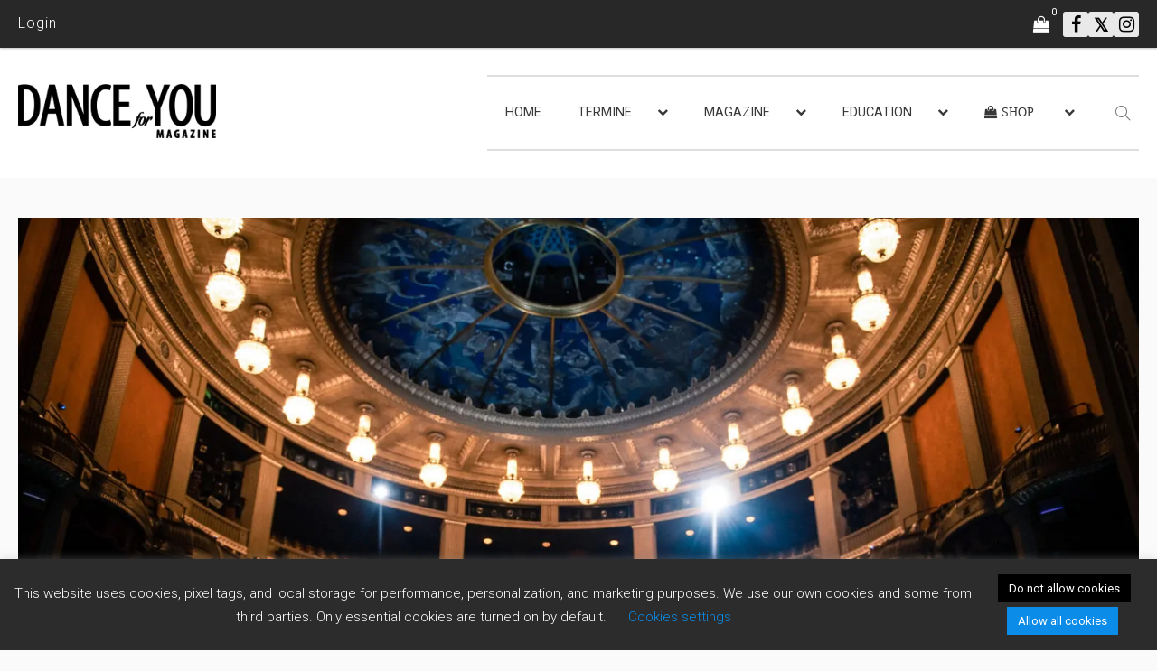

--- FILE ---
content_type: text/html; charset=UTF-8
request_url: https://www.danceforyou-magazine.com/friedemann-vogel-mit-deutschen-tanzpreis-2020-geehrt/
body_size: 33914
content:
<!DOCTYPE html>
<html lang="de-DE">
<head>
	<meta charset="UTF-8"/>
	<meta http-equiv="X-UA-Compatible" content="IE=edge">
	<meta name="viewport" content="width=device-width, initial-scale=1.0">
	<link rel="profile" href="https://gmpg.org/xfn/11"/>
	<link rel="pingback" href="https://www.danceforyou-magazine.com/xmlrpc.php"/>
	<title>Friedemann Vogel mit Deutschen Tanzpreis 2020 geehrt &#8211; Dance for You Magazine</title>
<script type="application/javascript">var newsmax_ruby_ajax_url = "https://www.danceforyou-magazine.com/wp-admin/admin-ajax.php"</script><meta name='robots' content='max-image-preview:large' />
<link rel="preconnect" href="https://fonts.gstatic.com" crossorigin><link rel="preload" as="style" onload="this.onload=null;this.rel='stylesheet'" id="rb-preload-gfonts" href="https://fonts.googleapis.com/css?family=Roboto%3A%2C700%2C400%2C300%7CPoppins%3A500%2C700%2C400%7CSource+Sans+Pro%3A400&amp;display=swap" crossorigin><noscript><link rel="stylesheet" id="rb-preload-gfonts" href="https://fonts.googleapis.com/css?family=Roboto%3A%2C700%2C400%2C300%7CPoppins%3A500%2C700%2C400%7CSource+Sans+Pro%3A400&amp;display=swap"></noscript><link rel="alternate" hreflang="de" href="https://www.danceforyou-magazine.com/friedemann-vogel-mit-deutschen-tanzpreis-2020-geehrt/" />
<link rel="alternate" hreflang="en" href="https://www.danceforyou-magazine.com/en/friedemann-vogel-mit-deutschen-tanzpreis-2020-geehrt/" />
<link rel="alternate" hreflang="x-default" href="https://www.danceforyou-magazine.com/friedemann-vogel-mit-deutschen-tanzpreis-2020-geehrt/" />
<link rel='dns-prefetch' href='//www.google.com' />
<link rel='dns-prefetch' href='//maxcdn.bootstrapcdn.com' />
<link rel='dns-prefetch' href='//fonts.googleapis.com' />
<link rel="alternate" type="application/rss+xml" title="Dance for You Magazine &raquo; Feed" href="https://www.danceforyou-magazine.com/feed/" />
<link rel="alternate" type="application/rss+xml" title="Dance for You Magazine &raquo; Kommentar-Feed" href="https://www.danceforyou-magazine.com/comments/feed/" />
<link rel="alternate" type="application/rss+xml" title="Dance for You Magazine &raquo; Friedemann Vogel mit Deutschen Tanzpreis 2020 geehrt-Kommentar-Feed" href="https://www.danceforyou-magazine.com/friedemann-vogel-mit-deutschen-tanzpreis-2020-geehrt/feed/" />
<link rel="alternate" title="oEmbed (JSON)" type="application/json+oembed" href="https://www.danceforyou-magazine.com/wp-json/oembed/1.0/embed?url=https%3A%2F%2Fwww.danceforyou-magazine.com%2Ffriedemann-vogel-mit-deutschen-tanzpreis-2020-geehrt%2F" />
<link rel="alternate" title="oEmbed (XML)" type="text/xml+oembed" href="https://www.danceforyou-magazine.com/wp-json/oembed/1.0/embed?url=https%3A%2F%2Fwww.danceforyou-magazine.com%2Ffriedemann-vogel-mit-deutschen-tanzpreis-2020-geehrt%2F&#038;format=xml" />
<style id='wp-img-auto-sizes-contain-inline-css'>
img:is([sizes=auto i],[sizes^="auto," i]){contain-intrinsic-size:3000px 1500px}
/*# sourceURL=wp-img-auto-sizes-contain-inline-css */
</style>
<link rel='stylesheet' id='newsmax_ruby_core_style-css' href='https://www.danceforyou-magazine.com/wp-content/plugins/newsmax-core/assets/style.css?ver=5.2' media='all' />
<style id='wp-emoji-styles-inline-css'>

	img.wp-smiley, img.emoji {
		display: inline !important;
		border: none !important;
		box-shadow: none !important;
		height: 1em !important;
		width: 1em !important;
		margin: 0 0.07em !important;
		vertical-align: -0.1em !important;
		background: none !important;
		padding: 0 !important;
	}
/*# sourceURL=wp-emoji-styles-inline-css */
</style>
<link rel='stylesheet' id='wp-block-library-css' href='https://www.danceforyou-magazine.com/wp-includes/css/dist/block-library/style.min.css?ver=6.9' media='all' />
<link rel='stylesheet' id='wc-blocks-style-css' href='https://www.danceforyou-magazine.com/wp-content/plugins/woocommerce/assets/client/blocks/wc-blocks.css?ver=wc-10.4.3' media='all' />
<style id='global-styles-inline-css'>
:root{--wp--preset--aspect-ratio--square: 1;--wp--preset--aspect-ratio--4-3: 4/3;--wp--preset--aspect-ratio--3-4: 3/4;--wp--preset--aspect-ratio--3-2: 3/2;--wp--preset--aspect-ratio--2-3: 2/3;--wp--preset--aspect-ratio--16-9: 16/9;--wp--preset--aspect-ratio--9-16: 9/16;--wp--preset--color--black: #000000;--wp--preset--color--cyan-bluish-gray: #abb8c3;--wp--preset--color--white: #ffffff;--wp--preset--color--pale-pink: #f78da7;--wp--preset--color--vivid-red: #cf2e2e;--wp--preset--color--luminous-vivid-orange: #ff6900;--wp--preset--color--luminous-vivid-amber: #fcb900;--wp--preset--color--light-green-cyan: #7bdcb5;--wp--preset--color--vivid-green-cyan: #00d084;--wp--preset--color--pale-cyan-blue: #8ed1fc;--wp--preset--color--vivid-cyan-blue: #0693e3;--wp--preset--color--vivid-purple: #9b51e0;--wp--preset--gradient--vivid-cyan-blue-to-vivid-purple: linear-gradient(135deg,rgb(6,147,227) 0%,rgb(155,81,224) 100%);--wp--preset--gradient--light-green-cyan-to-vivid-green-cyan: linear-gradient(135deg,rgb(122,220,180) 0%,rgb(0,208,130) 100%);--wp--preset--gradient--luminous-vivid-amber-to-luminous-vivid-orange: linear-gradient(135deg,rgb(252,185,0) 0%,rgb(255,105,0) 100%);--wp--preset--gradient--luminous-vivid-orange-to-vivid-red: linear-gradient(135deg,rgb(255,105,0) 0%,rgb(207,46,46) 100%);--wp--preset--gradient--very-light-gray-to-cyan-bluish-gray: linear-gradient(135deg,rgb(238,238,238) 0%,rgb(169,184,195) 100%);--wp--preset--gradient--cool-to-warm-spectrum: linear-gradient(135deg,rgb(74,234,220) 0%,rgb(151,120,209) 20%,rgb(207,42,186) 40%,rgb(238,44,130) 60%,rgb(251,105,98) 80%,rgb(254,248,76) 100%);--wp--preset--gradient--blush-light-purple: linear-gradient(135deg,rgb(255,206,236) 0%,rgb(152,150,240) 100%);--wp--preset--gradient--blush-bordeaux: linear-gradient(135deg,rgb(254,205,165) 0%,rgb(254,45,45) 50%,rgb(107,0,62) 100%);--wp--preset--gradient--luminous-dusk: linear-gradient(135deg,rgb(255,203,112) 0%,rgb(199,81,192) 50%,rgb(65,88,208) 100%);--wp--preset--gradient--pale-ocean: linear-gradient(135deg,rgb(255,245,203) 0%,rgb(182,227,212) 50%,rgb(51,167,181) 100%);--wp--preset--gradient--electric-grass: linear-gradient(135deg,rgb(202,248,128) 0%,rgb(113,206,126) 100%);--wp--preset--gradient--midnight: linear-gradient(135deg,rgb(2,3,129) 0%,rgb(40,116,252) 100%);--wp--preset--font-size--small: 13px;--wp--preset--font-size--medium: 20px;--wp--preset--font-size--large: 36px;--wp--preset--font-size--x-large: 42px;--wp--preset--spacing--20: 0.44rem;--wp--preset--spacing--30: 0.67rem;--wp--preset--spacing--40: 1rem;--wp--preset--spacing--50: 1.5rem;--wp--preset--spacing--60: 2.25rem;--wp--preset--spacing--70: 3.38rem;--wp--preset--spacing--80: 5.06rem;--wp--preset--shadow--natural: 6px 6px 9px rgba(0, 0, 0, 0.2);--wp--preset--shadow--deep: 12px 12px 50px rgba(0, 0, 0, 0.4);--wp--preset--shadow--sharp: 6px 6px 0px rgba(0, 0, 0, 0.2);--wp--preset--shadow--outlined: 6px 6px 0px -3px rgb(255, 255, 255), 6px 6px rgb(0, 0, 0);--wp--preset--shadow--crisp: 6px 6px 0px rgb(0, 0, 0);}:where(.is-layout-flex){gap: 0.5em;}:where(.is-layout-grid){gap: 0.5em;}body .is-layout-flex{display: flex;}.is-layout-flex{flex-wrap: wrap;align-items: center;}.is-layout-flex > :is(*, div){margin: 0;}body .is-layout-grid{display: grid;}.is-layout-grid > :is(*, div){margin: 0;}:where(.wp-block-columns.is-layout-flex){gap: 2em;}:where(.wp-block-columns.is-layout-grid){gap: 2em;}:where(.wp-block-post-template.is-layout-flex){gap: 1.25em;}:where(.wp-block-post-template.is-layout-grid){gap: 1.25em;}.has-black-color{color: var(--wp--preset--color--black) !important;}.has-cyan-bluish-gray-color{color: var(--wp--preset--color--cyan-bluish-gray) !important;}.has-white-color{color: var(--wp--preset--color--white) !important;}.has-pale-pink-color{color: var(--wp--preset--color--pale-pink) !important;}.has-vivid-red-color{color: var(--wp--preset--color--vivid-red) !important;}.has-luminous-vivid-orange-color{color: var(--wp--preset--color--luminous-vivid-orange) !important;}.has-luminous-vivid-amber-color{color: var(--wp--preset--color--luminous-vivid-amber) !important;}.has-light-green-cyan-color{color: var(--wp--preset--color--light-green-cyan) !important;}.has-vivid-green-cyan-color{color: var(--wp--preset--color--vivid-green-cyan) !important;}.has-pale-cyan-blue-color{color: var(--wp--preset--color--pale-cyan-blue) !important;}.has-vivid-cyan-blue-color{color: var(--wp--preset--color--vivid-cyan-blue) !important;}.has-vivid-purple-color{color: var(--wp--preset--color--vivid-purple) !important;}.has-black-background-color{background-color: var(--wp--preset--color--black) !important;}.has-cyan-bluish-gray-background-color{background-color: var(--wp--preset--color--cyan-bluish-gray) !important;}.has-white-background-color{background-color: var(--wp--preset--color--white) !important;}.has-pale-pink-background-color{background-color: var(--wp--preset--color--pale-pink) !important;}.has-vivid-red-background-color{background-color: var(--wp--preset--color--vivid-red) !important;}.has-luminous-vivid-orange-background-color{background-color: var(--wp--preset--color--luminous-vivid-orange) !important;}.has-luminous-vivid-amber-background-color{background-color: var(--wp--preset--color--luminous-vivid-amber) !important;}.has-light-green-cyan-background-color{background-color: var(--wp--preset--color--light-green-cyan) !important;}.has-vivid-green-cyan-background-color{background-color: var(--wp--preset--color--vivid-green-cyan) !important;}.has-pale-cyan-blue-background-color{background-color: var(--wp--preset--color--pale-cyan-blue) !important;}.has-vivid-cyan-blue-background-color{background-color: var(--wp--preset--color--vivid-cyan-blue) !important;}.has-vivid-purple-background-color{background-color: var(--wp--preset--color--vivid-purple) !important;}.has-black-border-color{border-color: var(--wp--preset--color--black) !important;}.has-cyan-bluish-gray-border-color{border-color: var(--wp--preset--color--cyan-bluish-gray) !important;}.has-white-border-color{border-color: var(--wp--preset--color--white) !important;}.has-pale-pink-border-color{border-color: var(--wp--preset--color--pale-pink) !important;}.has-vivid-red-border-color{border-color: var(--wp--preset--color--vivid-red) !important;}.has-luminous-vivid-orange-border-color{border-color: var(--wp--preset--color--luminous-vivid-orange) !important;}.has-luminous-vivid-amber-border-color{border-color: var(--wp--preset--color--luminous-vivid-amber) !important;}.has-light-green-cyan-border-color{border-color: var(--wp--preset--color--light-green-cyan) !important;}.has-vivid-green-cyan-border-color{border-color: var(--wp--preset--color--vivid-green-cyan) !important;}.has-pale-cyan-blue-border-color{border-color: var(--wp--preset--color--pale-cyan-blue) !important;}.has-vivid-cyan-blue-border-color{border-color: var(--wp--preset--color--vivid-cyan-blue) !important;}.has-vivid-purple-border-color{border-color: var(--wp--preset--color--vivid-purple) !important;}.has-vivid-cyan-blue-to-vivid-purple-gradient-background{background: var(--wp--preset--gradient--vivid-cyan-blue-to-vivid-purple) !important;}.has-light-green-cyan-to-vivid-green-cyan-gradient-background{background: var(--wp--preset--gradient--light-green-cyan-to-vivid-green-cyan) !important;}.has-luminous-vivid-amber-to-luminous-vivid-orange-gradient-background{background: var(--wp--preset--gradient--luminous-vivid-amber-to-luminous-vivid-orange) !important;}.has-luminous-vivid-orange-to-vivid-red-gradient-background{background: var(--wp--preset--gradient--luminous-vivid-orange-to-vivid-red) !important;}.has-very-light-gray-to-cyan-bluish-gray-gradient-background{background: var(--wp--preset--gradient--very-light-gray-to-cyan-bluish-gray) !important;}.has-cool-to-warm-spectrum-gradient-background{background: var(--wp--preset--gradient--cool-to-warm-spectrum) !important;}.has-blush-light-purple-gradient-background{background: var(--wp--preset--gradient--blush-light-purple) !important;}.has-blush-bordeaux-gradient-background{background: var(--wp--preset--gradient--blush-bordeaux) !important;}.has-luminous-dusk-gradient-background{background: var(--wp--preset--gradient--luminous-dusk) !important;}.has-pale-ocean-gradient-background{background: var(--wp--preset--gradient--pale-ocean) !important;}.has-electric-grass-gradient-background{background: var(--wp--preset--gradient--electric-grass) !important;}.has-midnight-gradient-background{background: var(--wp--preset--gradient--midnight) !important;}.has-small-font-size{font-size: var(--wp--preset--font-size--small) !important;}.has-medium-font-size{font-size: var(--wp--preset--font-size--medium) !important;}.has-large-font-size{font-size: var(--wp--preset--font-size--large) !important;}.has-x-large-font-size{font-size: var(--wp--preset--font-size--x-large) !important;}
/*# sourceURL=global-styles-inline-css */
</style>

<style id='classic-theme-styles-inline-css'>
/*! This file is auto-generated */
.wp-block-button__link{color:#fff;background-color:#32373c;border-radius:9999px;box-shadow:none;text-decoration:none;padding:calc(.667em + 2px) calc(1.333em + 2px);font-size:1.125em}.wp-block-file__button{background:#32373c;color:#fff;text-decoration:none}
/*# sourceURL=/wp-includes/css/classic-themes.min.css */
</style>
<link rel='stylesheet' id='contact-form-7-css' href='https://www.danceforyou-magazine.com/wp-content/plugins/contact-form-7/includes/css/styles.css?ver=6.1.4' media='all' />
<link rel='stylesheet' id='cookie-law-info-css' href='https://www.danceforyou-magazine.com/wp-content/plugins/cookie-law-info/legacy/public/css/cookie-law-info-public.css?ver=3.3.9.1' media='all' />
<link rel='stylesheet' id='cookie-law-info-gdpr-css' href='https://www.danceforyou-magazine.com/wp-content/plugins/cookie-law-info/legacy/public/css/cookie-law-info-gdpr.css?ver=3.3.9.1' media='all' />
<link rel='stylesheet' id='ihc_front_end_style-css' href='https://www.danceforyou-magazine.com/wp-content/plugins/indeed-membership-pro/assets/css/style.min.css?ver=13.6' media='all' />
<link rel='stylesheet' id='ihc_templates_style-css' href='https://www.danceforyou-magazine.com/wp-content/plugins/indeed-membership-pro/assets/css/templates.min.css?ver=13.6' media='all' />
<link rel='stylesheet' id='wpsm_tabs_r-font-awesome-front-css' href='https://www.danceforyou-magazine.com/wp-content/plugins/tabs-responsive/assets/css/font-awesome/css/font-awesome.min.css?ver=6.9' media='all' />
<link rel='stylesheet' id='wpsm_tabs_r_bootstrap-front-css' href='https://www.danceforyou-magazine.com/wp-content/plugins/tabs-responsive/assets/css/bootstrap-front.css?ver=6.9' media='all' />
<link rel='stylesheet' id='wpsm_tabs_r_animate-css' href='https://www.danceforyou-magazine.com/wp-content/plugins/tabs-responsive/assets/css/animate.css?ver=6.9' media='all' />
<link rel='stylesheet' id='woocommerce-layout-css' href='https://www.danceforyou-magazine.com/wp-content/plugins/woocommerce/assets/css/woocommerce-layout.css?ver=10.4.3' media='all' />
<link rel='stylesheet' id='woocommerce-smallscreen-css' href='https://www.danceforyou-magazine.com/wp-content/plugins/woocommerce/assets/css/woocommerce-smallscreen.css?ver=10.4.3' media='only screen and (max-width: 768px)' />
<link rel='stylesheet' id='woocommerce-general-css' href='https://www.danceforyou-magazine.com/wp-content/plugins/woocommerce/assets/css/woocommerce.css?ver=10.4.3' media='all' />
<style id='woocommerce-inline-inline-css'>
.woocommerce form .form-row .required { visibility: visible; }
/*# sourceURL=woocommerce-inline-inline-css */
</style>
<link rel='stylesheet' id='wpml-legacy-horizontal-list-0-css' href='https://www.danceforyou-magazine.com/wp-content/plugins/sitepress-multilingual-cms/templates/language-switchers/legacy-list-horizontal/style.min.css?ver=1' media='all' />
<link rel='stylesheet' id='daniel-style-css' href='https://www.danceforyou-magazine.com/wp-content/themes/danceforyou/daniel.css?ver=6.9' media='all' />
<link rel='stylesheet' id='bootstrap-4-css-css' href='https://maxcdn.bootstrapcdn.com/bootstrap/4.0.0/css/bootstrap.min.css?ver=6.9' media='all' />

<link rel='stylesheet' id='bootstrap-css' href='https://www.danceforyou-magazine.com/wp-content/themes/newsmax/assets/external/bootstrap.css?ver=v3.3.1' media='all' />
<link rel='stylesheet' id='font-awesome-css' href='https://www.danceforyou-magazine.com/wp-content/themes/newsmax/assets/external/font-awesome.css?ver=v4.7.0' media='all' />
<link rel='stylesheet' id='simple-line-icons-css' href='https://www.danceforyou-magazine.com/wp-content/themes/newsmax/assets/external/simple-line-icons.css?ver=v2.4.0' media='all' />
<link rel='stylesheet' id='newsmax-miscellaneous-css' href='https://www.danceforyou-magazine.com/wp-content/themes/newsmax/assets/css/miscellaneous.css?ver=5.2' media='all' />
<link rel='stylesheet' id='newsmax-ruby-main-css' href='https://www.danceforyou-magazine.com/wp-content/themes/newsmax/assets/css/main.css?ver=5.2' media='all' />
<link rel='stylesheet' id='newsmax-ruby-responsive-css' href='https://www.danceforyou-magazine.com/wp-content/themes/newsmax/assets/css/responsive.css?ver=5.2' media='all' />
<link rel='stylesheet' id='newsmax-ruby-style-css' href='https://www.danceforyou-magazine.com/wp-content/themes/danceforyou/style.css?ver=5.2' media='all' />
<style id='newsmax-ruby-style-inline-css'>
#newsmax_ruby_navbar_widget_button-_multiwidget .widget-btn {}#newsmax_ruby_navbar_widget_button-_multiwidget .widget-btn:hover {}
#newsmax_ruby_sb_widget_post-7 .widget-title h3 { color: #a5c4ce;}#newsmax_ruby_sb_widget_post-7 .widget-title .widget-post-bullet { background-color: #a5c4ce!important;}
input[type="button"]:hover, button:hover, .ruby-error p, .category-header-outer .archive-header,.main-menu-inner > li > a:hover, .main-menu-inner > li > a:focus, .mega-col-menu.sub-menu .mega-col-menu-inner a:hover,.mega-col-menu.sub-menu .mega-col-menu-inner .current-menu-item > a, .no-menu a, .small-menu-wrap .sub-menu li > a:hover, .main-menu-inner > li.current_page_item > a,.off-canvas-nav-wrap a:hover, .off-canvas-nav-wrap .sub-menu a:hover, .breaking-news-title .mobile-headline, .breadcrumb-inner a:hover, .breadcrumb-inner a:focus, .post-meta-info a:hover,.box-author-total-post, .title-nothing > *, .single .single-title.post-title, .share-total-number, .view-total-number, .sb-widget-instagram .instagram-bottom-text:hover,.box-author-title a, .box-author-desc a, .box-author-viewmore > a, .entry blockquote:before, .comments-area .comment-reply-title, .comments-area .logged-in-as a:hover,.comment-title h3, .comment-author.vcard .fn a:hover, .comments-area .comment-awaiting-moderation,.widget li a:hover, .instagram-bottom-text a:hover, .twitter-content.post-excerpt a, .entry cite,.entry-content .wp-block-archives a:hover, .entry-content .wp-block-categories a:hover{ color: #ef464b;}input[type="submit"], button, .ruby-slider-popup-nav, li.is-current-sub,.main-menu-inner .sub-menu .current-menu-item > a, .sub-menu > li > a:hover,.small-menu-outer:hover .icon-toggle, .small-menu-outer:hover .icon-toggle:before,.small-menu-outer:hover .icon-toggle:after, .cat-info-el:before, .ajax-nextprev.ajax-pagination a:hover,.is-light-text .ajax-nextprev.ajax-pagination a:hover, .ruby-block-wrap .ajax-loadmore-link:hover, .popup-thumbnail-slider-outer .ruby-slider-nav:hover,.ruby-slider-nav:hover, a.page-numbers:hover, a.page-numbers:focus, .page-numbers.current, .is-logo-text h1:after,.is-logo-text .logo-title:after, .pagination-next-prev a:hover, .pagination-next-prev a:focus, .blog-loadmore-link:hover,.ajax-related-video a:hover, .single-post-box-related-video.is-light-text .block-title h3:before, .single-post-box-related .ajax-loadmore-link:hover,input[type="button"].ninja-forms-field, .entry input[type="submit"], .single-page-links .current .page-numbers, .single-page-links a:hover .page-numbers,.box-comment-btn-wrap:hover, .reply a.comment-reply-link:hover, .reply a.comment-reply-link:focus,.comments-area a.comment-edit-link:hover, .comments-area #cancel-comment-reply-link:hover, .widget-btn:hover, .header-style-5 .widget-btn.fw-widget-instagram .instagram-bottom-text:hover, .is-cat-style-2 .cat-info-el, .is-cat-style-3 .cat-info-el, .post-btn a:hover, .post-btn a:focus,.entry-content .wp-block-button .wp-block-button__link:hover, .entry-content .wp-block-button.is-style-outline .wp-block-button__link:hover { background-color: #ef464b;}.single-post-6 .single-post-overlay-header{ border-color: #ef464b;}.video-playlist-iframe-nav::-webkit-scrollbar-corner {background-color: #ef464b;}.video-playlist-iframe-nav::-webkit-scrollbar-thumb {background-color: #ef464b;}.widget_tag_cloud a:hover { background-color: #ef464b!important;}.topbar-wrap{ line-height: 52px;}.header-wrap .navbar-wrap, .small-menu-wrap{ color: #383838;}.small-menu-outer .icon-toggle, .small-menu-outer .icon-toggle:before, .small-menu-outer .icon-toggle:after,.icon-toggle:before, .icon-toggle:after, .icon-toggle{ background-color: #383838;}.header-style-4 .navbar-left > *, .header-style-4 .off-canvas-btn-wrap,.header-style-4 .navbar-elements > *{ border-color: rgba(255,255,255,.1);}.main-menu-inner .sub-menu, .small-menu-wrap{color :#0a0a0a;}.small-menu-inner > li > a, .breadcrumb-wrap, .widget-btn { font-family: Roboto;}.small-menu-inner {font-size:18.5px}.small-menu-inner .sub-menu { font-family: Roboto;}.small-menu-inner .sub-menu a { font-size: 13px;}.logo-inner img {max-height: 608px;}.footer-copyright-wrap .copyright-text, .footer-copyright-wrap .footer-menu-inner { color:#ffffff;}.footer-copyright-wrap .copyright-text, .footer-copyright-wrap .footer-menu-inner{font-size:18px;}.post-review-icon, .post-review-score, .score-bar, .review-box-wrap .post-review-info { background-color: #aa55ff;}.review-el .review-info-score { color: #aa55ff;}body { background-color : #fafafa;background-repeat : no-repeat;background-size : cover;background-attachment : fixed;background-position : left top;}.footer-inner { background-color : #282828;background-repeat : no-repeat;background-size : cover;background-attachment : fixed;background-position : center center;}.banner-wrap { background-color : #ffffff;background-repeat : no-repeat;background-size : cover;background-attachment : fixed;background-position : center center;}body, p {font-family:Roboto;font-size:16px;line-height:26px;color:#282828;}.main-menu-inner > li > a {font-family:Roboto;text-transform:uppercase;font-size:18.5px;}.navbar-wrap .is-sub-default {font-family:Roboto;font-weight:400;text-transform:capitalize;font-size:13px;}.topbar-wrap {font-family:Roboto;font-weight:300;text-transform:capitalize;font-size:12px;}.off-canvas-nav-wrap .sub-menu a {font-family:Poppins;font-weight:500;text-transform:uppercase;}.logo-wrap.is-logo-text .logo-title, .off-canvas-logo-wrap.is-logo-text .logo-text {font-family:Poppins;font-weight:700;text-transform:none;font-size:46px;letter-spacing:-1px;}.site-tagline {font-family:Poppins;font-weight:400;}.logo-mobile-wrap .logo-text {font-family:Poppins;font-weight:700;text-transform:uppercase;font-size:28px;letter-spacing:-1px;}.block-header-wrap, .is-block-header-style-5 .block-header-wrap {font-family:Roboto;font-weight:400;text-transform:none;font-size:18px;}.widget-title, .is-block-header-style-5 .widget-title.block-title {font-family:Roboto;font-weight:400;text-transform:none;font-size:16px;}h1 {font-family:Roboto;font-weight:700;font-size:32px;line-height:40px;}h2 {font-family:Source Sans Pro;font-weight:400;text-transform:uppercase;font-size:28px;line-height:38px;}h3 {font-family:Roboto;font-weight:700;font-size:24px;line-height:32px;color:#210101;}h4 {font-family:Roboto;font-weight:700;font-size:20px;line-height:26px;}h5 {font-family:Roboto;font-weight:700;font-size:20px;line-height:26px;}h6 {font-family:Roboto;font-weight:700;font-size:20px;line-height:26px;}.post-cat-info {font-family:Roboto;font-weight:700;text-transform:uppercase;font-size:10px;}.post-meta-info {font-family:Roboto;font-weight:400;text-transform:capitalize;font-size:11px;color:#aaaaaa;}.post-btn a {font-family:Roboto;font-weight:400;font-size:11px;}.post-title.is-size-0 {font-family:Roboto;text-transform:capitalize;font-size:28px;line-height:34px;}.post-title.is-size-1 {font-family:Roboto;text-transform:capitalize;font-size:26px;line-height:30px;}.post-title.is-size-2 {font-family:Roboto;font-weight:700;font-size:26px;line-height:30px;}.post-title.is-size-3 {font-family:Roboto;font-weight:700;font-size:24px;line-height:28px;}.post-title.is-size-4 {font-family:Roboto;font-size:22px;line-height:28px;}@media only screen and (min-width: 992px) and (max-width: 1199px) {body .post-title.is-size-0 {}body .post-title.is-size-1 {}body .post-title.is-size-2 {}body .post-title.is-size-3 {}body .post-title.is-size-4 {}}@media only screen and (max-width: 991px) {body .post-title.is-size-0 {}body .post-title.is-size-1 {}body .post-title.is-size-2 {}body .post-title.is-size-3 {}body .post-title.is-size-4 {}}@media only screen and (max-width: 767px) {body .post-title.is-size-0 {}body .post-title.is-size-1 {}body .post-title.is-size-2 {}body .post-title.is-size-3 {}body .post-title.is-size-4, .post-list-2 .post-title a, .post-list-3 .post-title a {}}@media only screen and (max-width: 767px) {body, p {}.post-excerpt p {}.entry h1 {}.entry h2 {}.entry h3 {}.entry h4 {}.entry h5 {}.entry h6 {}}.post-meta-info-duration { font-family:Roboto;}.widget_recent_entries li a, .recentcomments a, .wp-block-latest-posts a { font-family:Roboto;}
/*# sourceURL=newsmax-ruby-style-inline-css */
</style>
<link rel='stylesheet' id='newsmax-ruby-wc-style-css' href='https://www.danceforyou-magazine.com/wp-content/themes/newsmax/woocommerce/css/wc-style.css?ver=5.2' media='all' />
<link rel='stylesheet' id='wcgwp-css-css' href='https://www.danceforyou-magazine.com/wp-content/plugins/woocommerce-gift-wrapper/assets/v6/css/wcgwp.min.css?ver=6.32' media='all' />
<link rel='stylesheet' id='wcgwp-modal-css-css' href='https://www.danceforyou-magazine.com/wp-content/plugins/woocommerce-gift-wrapper/assets/v6/css/wcgwp-modal.min.css?ver=6.32' media='all' />
<link rel='stylesheet' id='sib-front-css-css' href='https://www.danceforyou-magazine.com/wp-content/plugins/mailin/css/mailin-front.css?ver=6.9' media='all' />
<script id="wpml-cookie-js-extra">
var wpml_cookies = {"wp-wpml_current_language":{"value":"de","expires":1,"path":"/"}};
var wpml_cookies = {"wp-wpml_current_language":{"value":"de","expires":1,"path":"/"}};
//# sourceURL=wpml-cookie-js-extra
</script>
<script src="https://www.danceforyou-magazine.com/wp-content/plugins/sitepress-multilingual-cms/res/js/cookies/language-cookie.js?ver=486900" id="wpml-cookie-js" defer data-wp-strategy="defer"></script>
<script src="https://www.danceforyou-magazine.com/wp-includes/js/jquery/jquery.min.js?ver=3.7.1" id="jquery-core-js"></script>
<script src="https://www.danceforyou-magazine.com/wp-includes/js/jquery/jquery-migrate.min.js?ver=3.4.1" id="jquery-migrate-js"></script>
<script id="cookie-law-info-js-extra">
var Cli_Data = {"nn_cookie_ids":[],"cookielist":[],"non_necessary_cookies":[],"ccpaEnabled":"","ccpaRegionBased":"","ccpaBarEnabled":"","strictlyEnabled":["necessary","obligatoire"],"ccpaType":"gdpr","js_blocking":"","custom_integration":"","triggerDomRefresh":"","secure_cookies":""};
var cli_cookiebar_settings = {"animate_speed_hide":"500","animate_speed_show":"500","background":"#FFF","border":"#b1a6a6c2","border_on":"","button_1_button_colour":"#0c8ce9","button_1_button_hover":"#0a70ba","button_1_link_colour":"#fff","button_1_as_button":"1","button_1_new_win":"","button_2_button_colour":"#333","button_2_button_hover":"#292929","button_2_link_colour":"#444","button_2_as_button":"","button_2_hidebar":"","button_3_button_colour":"#000","button_3_button_hover":"#000000","button_3_link_colour":"#fff","button_3_as_button":"1","button_3_new_win":"","button_4_button_colour":"#000","button_4_button_hover":"#000000","button_4_link_colour":"#0c8ce9","button_4_as_button":"","button_7_button_colour":"#61a229","button_7_button_hover":"#4e8221","button_7_link_colour":"#fff","button_7_as_button":"1","button_7_new_win":"","font_family":"inherit","header_fix":"","notify_animate_hide":"1","notify_animate_show":"","notify_div_id":"#cookie-law-info-bar","notify_position_horizontal":"right","notify_position_vertical":"bottom","scroll_close":"","scroll_close_reload":"","accept_close_reload":"","reject_close_reload":"","showagain_tab":"1","showagain_background":"#fff","showagain_border":"#000","showagain_div_id":"#cookie-law-info-again","showagain_x_position":"100px","text":"#000","show_once_yn":"","show_once":"10000","logging_on":"","as_popup":"","popup_overlay":"1","bar_heading_text":"","cookie_bar_as":"banner","popup_showagain_position":"bottom-right","widget_position":"left"};
var log_object = {"ajax_url":"https://www.danceforyou-magazine.com/wp-admin/admin-ajax.php"};
//# sourceURL=cookie-law-info-js-extra
</script>
<script src="https://www.danceforyou-magazine.com/wp-content/plugins/cookie-law-info/legacy/public/js/cookie-law-info-public.js?ver=3.3.9.1" id="cookie-law-info-js"></script>
<script id="ihc-front_end_js-js-extra">
var ihc_translated_labels = {"delete_level":"Are you sure you want to delete this membership?","cancel_level":"Are you sure you want to cancel this membership?"};
//# sourceURL=ihc-front_end_js-js-extra
</script>
<script src="https://www.danceforyou-magazine.com/wp-content/plugins/indeed-membership-pro/assets/js/functions.min.js?ver=13.6" id="ihc-front_end_js-js"></script>
<script id="ihc-front_end_js-js-after">
var ihc_site_url='https://www.danceforyou-magazine.com';
var ihc_plugin_url='https://www.danceforyou-magazine.com/wp-content/plugins/indeed-membership-pro/';
var ihc_ajax_url='https://www.danceforyou-magazine.com/wp-admin/admin-ajax.php';
var ihcStripeMultiply='100';
//# sourceURL=ihc-front_end_js-js-after
</script>
<script id="3d-flip-book-client-locale-loader-js-extra">
var FB3D_CLIENT_LOCALE = {"ajaxurl":"https://www.danceforyou-magazine.com/wp-admin/admin-ajax.php","dictionary":{"Table of contents":"Table of contents","Close":"Close","Bookmarks":"Bookmarks","Thumbnails":"Thumbnails","Search":"Search","Share":"Share","Facebook":"Facebook","Twitter":"Twitter","Email":"Email","Play":"Play","Previous page":"Previous page","Next page":"Next page","Zoom in":"Zoom in","Zoom out":"Zoom out","Fit view":"Fit view","Auto play":"Auto play","Full screen":"Full screen","More":"More","Smart pan":"Smart pan","Single page":"Single page","Sounds":"Sounds","Stats":"Stats","Print":"Print","Download":"Download","Goto first page":"Goto first page","Goto last page":"Goto last page"},"images":"https://www.danceforyou-magazine.com/wp-content/plugins/interactive-3d-flipbook-powered-physics-engine/assets/images/","jsData":{"urls":[],"posts":{"ids_mis":[],"ids":[]},"pages":[],"firstPages":[],"bookCtrlProps":[],"bookTemplates":[]},"key":"3d-flip-book","pdfJS":{"pdfJsLib":"https://www.danceforyou-magazine.com/wp-content/plugins/interactive-3d-flipbook-powered-physics-engine/assets/js/pdf.min.js?ver=4.3.136","pdfJsWorker":"https://www.danceforyou-magazine.com/wp-content/plugins/interactive-3d-flipbook-powered-physics-engine/assets/js/pdf.worker.js?ver=4.3.136","stablePdfJsLib":"https://www.danceforyou-magazine.com/wp-content/plugins/interactive-3d-flipbook-powered-physics-engine/assets/js/stable/pdf.min.js?ver=2.5.207","stablePdfJsWorker":"https://www.danceforyou-magazine.com/wp-content/plugins/interactive-3d-flipbook-powered-physics-engine/assets/js/stable/pdf.worker.js?ver=2.5.207","pdfJsCMapUrl":"https://www.danceforyou-magazine.com/wp-content/plugins/interactive-3d-flipbook-powered-physics-engine/assets/cmaps/"},"cacheurl":"https://www.danceforyou-magazine.com/wp-content/uploads/3d-flip-book/cache/","pluginsurl":"https://www.danceforyou-magazine.com/wp-content/plugins/","pluginurl":"https://www.danceforyou-magazine.com/wp-content/plugins/interactive-3d-flipbook-powered-physics-engine/","thumbnailSize":{"width":"300","height":"300"},"version":"1.16.17"};
//# sourceURL=3d-flip-book-client-locale-loader-js-extra
</script>
<script src="https://www.danceforyou-magazine.com/wp-content/plugins/interactive-3d-flipbook-powered-physics-engine/assets/js/client-locale-loader.js?ver=1.16.17" id="3d-flip-book-client-locale-loader-js" async data-wp-strategy="async"></script>
<script src="https://www.danceforyou-magazine.com/wp-content/plugins/woocommerce/assets/js/jquery-blockui/jquery.blockUI.min.js?ver=2.7.0-wc.10.4.3" id="wc-jquery-blockui-js" data-wp-strategy="defer"></script>
<script src="https://www.danceforyou-magazine.com/wp-content/plugins/woocommerce/assets/js/js-cookie/js.cookie.min.js?ver=2.1.4-wc.10.4.3" id="wc-js-cookie-js" data-wp-strategy="defer"></script>
<script id="woocommerce-js-extra">
var woocommerce_params = {"ajax_url":"/wp-admin/admin-ajax.php","wc_ajax_url":"/?wc-ajax=%%endpoint%%","i18n_password_show":"Passwort anzeigen","i18n_password_hide":"Passwort ausblenden"};
//# sourceURL=woocommerce-js-extra
</script>
<script src="https://www.danceforyou-magazine.com/wp-content/plugins/woocommerce/assets/js/frontend/woocommerce.min.js?ver=10.4.3" id="woocommerce-js" data-wp-strategy="defer"></script>
<script id="WCPAY_ASSETS-js-extra">
var wcpayAssets = {"url":"https://www.danceforyou-magazine.com/wp-content/plugins/woocommerce-payments/dist/"};
//# sourceURL=WCPAY_ASSETS-js-extra
</script>
<script src="https://www.google.com/recaptcha/api.js?onload=onloadCallback&amp;render=explicit&amp;ver=6.9" id="recapchascriptt-js"></script>
<script src="https://maxcdn.bootstrapcdn.com/bootstrap/4.0.0/js/bootstrap.min.js?ver=6.9" id="bootstrap-4-js-js"></script>
<script src="https://www.danceforyou-magazine.com/wp-content/themes/danceforyou/custom.js?ver=6.9" id="my_custom_script-js"></script>
<script id="wc-country-select-js-extra">
var wc_country_select_params = {"countries":"{\"AT\":[],\"BE\":[],\"BG\":{\"BG-01\":\"Blagoevgrad\",\"BG-02\":\"Burgas\",\"BG-08\":\"Dobrich\",\"BG-07\":\"Gabrovo\",\"BG-26\":\"Haskovo\",\"BG-09\":\"Kardzhali\",\"BG-10\":\"Kyustendil\",\"BG-11\":\"Lovech\",\"BG-12\":\"Montana\",\"BG-13\":\"Pazardzhik\",\"BG-14\":\"Pernik\",\"BG-15\":\"Pleven\",\"BG-16\":\"Plovdiv\",\"BG-17\":\"Razgrad\",\"BG-18\":\"Ruse\",\"BG-27\":\"Shumen\",\"BG-19\":\"Silistra\",\"BG-20\":\"Sliven\",\"BG-21\":\"Smolyan\",\"BG-23\":\"Region Sofia\",\"BG-22\":\"Sofia\",\"BG-24\":\"Stara Zagora\",\"BG-25\":\"Targovishte\",\"BG-03\":\"Varna\",\"BG-04\":\"Veliko Tarnovo\",\"BG-05\":\"Vidin\",\"BG-06\":\"Vratsa\",\"BG-28\":\"Yambol\"},\"HR\":{\"HR-01\":\"Gespanschaft Zagreb\",\"HR-02\":\"Gespanschaft Krapina-Zagorje\",\"HR-03\":\"Gespanschaft Sisak-Moslavina\",\"HR-04\":\"Gespanschaft Karlovac\",\"HR-05\":\"Gespanschaft Vara\\u017edin\",\"HR-06\":\"Gespanschaft Koprivnica-Kri\\u017eevci\",\"HR-07\":\"Gespanschaft Bjelovar-Bilogora\",\"HR-08\":\"Gespanschaft Primorje-Gorski kotar\",\"HR-09\":\"Gespanschaft Lika-Senj\",\"HR-10\":\"Gespanschaft Virovitica-Podravina\",\"HR-11\":\"Gespanschaft Po\\u017eega-Slawonien\",\"HR-12\":\"Gespanschaft Brod-Posavina\",\"HR-13\":\"Gespanschaft Zadar\",\"HR-14\":\"Gespanschaft Osijek-Baranja\",\"HR-15\":\"Gespanschaft \\u0160ibenik-Knin\",\"HR-16\":\"Gespanschaft Vukovar-Srijem\",\"HR-17\":\"Gespanschaft Split-Dalmatien\",\"HR-18\":\"Gespanschaft Istrien\",\"HR-19\":\"Gespanschaft Dubrovnik-Neretva\",\"HR-20\":\"Gespanschaft Me\\u0111imurje\",\"HR-21\":\"Stadt Zagreb\"},\"CZ\":[],\"DK\":[],\"EE\":[],\"FI\":[],\"FR\":[],\"DE\":{\"DE-BW\":\"Baden-W\\u00fcrttemberg\",\"DE-BY\":\"Bayern\",\"DE-BE\":\"Berlin\",\"DE-BB\":\"Brandenburg\",\"DE-HB\":\"Bremen\",\"DE-HH\":\"Hamburg\",\"DE-HE\":\"Hessen\",\"DE-MV\":\"Mecklenburg-Vorpommern\",\"DE-NI\":\"Niedersachsen\",\"DE-NW\":\"Nordrhein-Westfalen\",\"DE-RP\":\"Rheinland-Pfalz\",\"DE-SL\":\"Saarland\",\"DE-SN\":\"Sachsen\",\"DE-ST\":\"Sachsen-Anhalt\",\"DE-SH\":\"Schleswig-Holstein\",\"DE-TH\":\"Th\\u00fcringen\"},\"GR\":{\"I\":\"Attica\",\"A\":\"Ostmakedonien und Thrakien\",\"B\":\"Zentralmakedonien\",\"C\":\"Westmakedonien\",\"D\":\"Epirus\",\"E\":\"Thessalien\",\"F\":\"Ionische Inseln\",\"G\":\"Westgriechenland\",\"H\":\"Zentralgriechenland\",\"J\":\"Peloponnes\",\"K\":\"N\\u00f6rdliche \\u00c4g\\u00e4is\",\"L\":\"S\\u00fcdliche \\u00c4g\\u00e4is\",\"M\":\"Kreta\"},\"HK\":{\"HONG KONG\":\"Hong Kong Island\",\"KOWLOON\":\"Kowloon\",\"NEW TERRITORIES\":\"New Territories\"},\"HU\":{\"BK\":\"B\\u00e1cs-Kiskun\",\"BE\":\"B\\u00e9k\\u00e9s\",\"BA\":\"Baranya\",\"BZ\":\"Borsod-Aba\\u00faj-Zempl\\u00e9n\",\"BU\":\"Budapest\",\"CS\":\"Csongr\\u00e1d-Csan\\u00e1d\",\"FE\":\"Fej\\u00e9r\",\"GS\":\"Gy\\u0151r-Moson-Sopron\",\"HB\":\"Hajd\\u00fa-Bihar\",\"HE\":\"Heves\",\"JN\":\"J\\u00e1sz-Nagykun-Szolnok\",\"KE\":\"Kom\\u00e1rom-Esztergom\",\"NO\":\"N\\u00f3gr\\u00e1d\",\"PE\":\"Pest\",\"SO\":\"Somogy\",\"SZ\":\"Szabolcs-Szatm\\u00e1r-Bereg\",\"TO\":\"Tolna\",\"VA\":\"Vas\",\"VE\":\"Veszpr\\u00e9m\",\"ZA\":\"Zala\"},\"IS\":[],\"IE\":{\"CW\":\"Carlow\",\"CN\":\"Cavan\",\"CE\":\"Clare\",\"CO\":\"Cork\",\"DL\":\"Donegal\",\"D\":\"Dublin\",\"G\":\"Galway\",\"KY\":\"Kerry\",\"KE\":\"Kildare\",\"KK\":\"Kilkenny\",\"LS\":\"Laois\",\"LM\":\"Leitrim\",\"LK\":\"Limerick\",\"LD\":\"Longford\",\"LH\":\"Louth\",\"MO\":\"Mayo\",\"MH\":\"Meath\",\"MN\":\"Monaghan\",\"OY\":\"Offaly\",\"RN\":\"Roscommon\",\"SO\":\"Sligo\",\"TA\":\"Tipperary\",\"WD\":\"Waterford\",\"WH\":\"Westmeath\",\"WX\":\"Wexford\",\"WW\":\"Wicklow\"},\"IT\":{\"AG\":\"Agrigento\",\"AL\":\"Alexandria\",\"AN\":\"Ancona\",\"AO\":\"Aosta\",\"AR\":\"Arezzo\",\"AP\":\"Ascoli Piceno\",\"AT\":\"Asti\",\"AV\":\"Avellino\",\"BA\":\"Bari\",\"BT\":\"Barletta-Andria-Trani\",\"BL\":\"Belluno\",\"BN\":\"Benevento\",\"BG\":\"Bergamo\",\"BI\":\"Biella\",\"BO\":\"Bologna\",\"BZ\":\"Bozen\",\"BS\":\"Brescia\",\"BR\":\"Brindisi\",\"CA\":\"Cagliari\",\"CL\":\"Caltanissetta\",\"CB\":\"Campobasso\",\"CE\":\"Caserta\",\"CT\":\"Catania\",\"CZ\":\"Catanzaro\",\"CH\":\"Chieti\",\"CO\":\"Como\",\"CS\":\"Cosenza\",\"CR\":\"Cremona\",\"KR\":\"Crotone\",\"CN\":\"Cuneo\",\"EN\":\"Enna\",\"FM\":\"Fermo\",\"FE\":\"Ferrara\",\"FI\":\"Florenz\",\"FG\":\"Foggia\",\"FC\":\"Forl\\u00ec-Cesena\",\"FR\":\"Frosinone\",\"GE\":\"Genua\",\"GO\":\"Gorizia\",\"GR\":\"Grosseto\",\"IM\":\"Imperia\",\"IS\":\"Isernia\",\"SP\":\"La Spezia\",\"AQ\":\"L'Aquila\",\"LT\":\"Latina\",\"LE\":\"Lecce\",\"LC\":\"Lecco\",\"LI\":\"Livorno\",\"LO\":\"Lodi\",\"LU\":\"Lucca\",\"MC\":\"Macerata\",\"MN\":\"Mantova\",\"MS\":\"Massa-Carrara\",\"MT\":\"Matera\",\"ME\":\"Messina\",\"MI\":\"Mailand\",\"MO\":\"Modena\",\"MB\":\"Monza e della Brianza\",\"NA\":\"Neapel\",\"NO\":\"Novara\",\"NU\":\"Nuoro\",\"OR\":\"Oristano\",\"PD\":\"Padova\",\"PA\":\"Palermo\",\"PR\":\"Parma\",\"PV\":\"Pavia\",\"PG\":\"Perugia\",\"PU\":\"Pesaro e Urbino\",\"PE\":\"Pescara\",\"PC\":\"Piacenza\",\"PI\":\"Pisa\",\"PT\":\"Pistoia\",\"PN\":\"Pordenone\",\"PZ\":\"Potenza\",\"PO\":\"Prato\",\"RG\":\"Ragusa\",\"RA\":\"Ravenna\",\"RC\":\"Reggio Calabria\",\"RE\":\"Reggio Emilia\",\"RI\":\"Rieti\",\"RN\":\"Rimini\",\"RM\":\"Rom\",\"RO\":\"Rovigo\",\"SA\":\"Salerno\",\"SS\":\"Sassari\",\"SV\":\"Savona\",\"SI\":\"Siena\",\"SR\":\"Siracusa\",\"SO\":\"Sondrio\",\"SU\":\"S\\u00fcd Sardegna\",\"TA\":\"Taranto\",\"TE\":\"Teramo\",\"TR\":\"Terni\",\"TO\":\"Turin\",\"TP\":\"Trapani\",\"TN\":\"Trento\",\"TV\":\"Treviso\",\"TS\":\"Triest\",\"UD\":\"Udine\",\"VA\":\"Varese\",\"VE\":\"Venedig\",\"VB\":\"Verbano-Cusio-Ossola\",\"VC\":\"Vercelli\",\"VR\":\"Verona\",\"VV\":\"Vibo Valentia\",\"VI\":\"Vicenza\",\"VT\":\"Viterbo\"},\"LI\":[],\"LU\":[],\"MT\":[],\"MX\":{\"DF\":\"Mexiko-Stadt\",\"JA\":\"Jalisco\",\"NL\":\"Nuevo Le\\u00f3n\",\"AG\":\"Aguascalientes\",\"BC\":\"Baja California\",\"BS\":\"Baja California Sur\",\"CM\":\"Campeche\",\"CS\":\"Chiapas\",\"CH\":\"Chihuahua\",\"CO\":\"Coahuila\",\"CL\":\"Colima\",\"DG\":\"Durango\",\"GT\":\"Guanajuato\",\"GR\":\"Guerrero\",\"HG\":\"Hidalgo\",\"MX\":\"Edo. de M\\u00e9xico\",\"MI\":\"Michoac\\u00e1n\",\"MO\":\"Morelos\",\"NA\":\"Nayarit\",\"OA\":\"Oaxaca\",\"PU\":\"Puebla\",\"QT\":\"Quer\\u00e9taro\",\"QR\":\"Quintana Roo\",\"SL\":\"San Luis Potos\\u00ed\",\"SI\":\"Sinaloa\",\"SO\":\"Sonora\",\"TB\":\"Tabasco\",\"TM\":\"Tamaulipas\",\"TL\":\"Tlaxcala\",\"VE\":\"Veracruz\",\"YU\":\"Yucat\\u00e1n\",\"ZA\":\"Zacatecas\"},\"MD\":{\"C\":\"Chi\\u0219in\\u0103u\",\"BL\":\"B\\u0103l\\u021bi\",\"AN\":\"Anenii Noi\",\"BS\":\"Basarabeasca\",\"BR\":\"Briceni\",\"CH\":\"Cahul\",\"CT\":\"Cantemir\",\"CL\":\"C\\u0103l\\u0103ra\\u0219i\",\"CS\":\"C\\u0103u\\u0219eni\",\"CM\":\"Cimi\\u0219lia\",\"CR\":\"Criuleni\",\"DN\":\"Dondu\\u0219eni\",\"DR\":\"Drochia\",\"DB\":\"Dub\\u0103sari\",\"ED\":\"Edine\\u021b\",\"FL\":\"F\\u0103le\\u0219ti\",\"FR\":\"Flore\\u0219ti\",\"GE\":\"UTA G\\u0103g\\u0103uzia\",\"GL\":\"Glodeni\",\"HN\":\"H\\u00eence\\u0219ti\",\"IL\":\"Ialoveni\",\"LV\":\"Leova\",\"NS\":\"Nisporeni\",\"OC\":\"Ocni\\u021ba\",\"OR\":\"Orhei\",\"RZ\":\"Rezina\",\"RS\":\"R\\u00ee\\u0219cani\",\"SG\":\"S\\u00eengerei\",\"SR\":\"Soroca\",\"ST\":\"Str\\u0103\\u0219eni\",\"SD\":\"\\u0218old\\u0103ne\\u0219ti\",\"SV\":\"\\u0218tefan Vod\\u0103\",\"TR\":\"Taraclia\",\"TL\":\"Telene\\u0219ti\",\"UN\":\"Ungheni\"},\"NL\":[],\"NO\":[],\"PL\":[],\"PT\":[],\"RO\":{\"AB\":\"Alba\",\"AR\":\"Arad\",\"AG\":\"Arge\\u0219\",\"BC\":\"Bac\\u0103u\",\"BH\":\"Bihor\",\"BN\":\"Bistri\\u021ba-N\\u0103s\\u0103ud\",\"BT\":\"Boto\\u0219ani\",\"BR\":\"Br\\u0103ila\",\"BV\":\"Bra\\u0219ov\",\"B\":\"Bukarest\",\"BZ\":\"Buz\\u0103u\",\"CL\":\"C\\u0103l\\u0103ra\\u0219i\",\"CS\":\"Cara\\u0219-Severin\",\"CJ\":\"Cluj\",\"CT\":\"Konstanz\",\"CV\":\"Covasna\",\"DB\":\"D\\u00e2mbovi\\u021ba\",\"DJ\":\"Dolj\",\"GL\":\"Gala\\u021bi\",\"GR\":\"Giurgiu\",\"GJ\":\"Gorj\",\"HR\":\"Harghita\",\"HD\":\"Hunedoara\",\"IL\":\"Ialomi\\u021ba\",\"IS\":\"Ia\\u0219i\",\"IF\":\"Ilfov\",\"MM\":\"Maramure\\u0219\",\"MH\":\"Mehedin\\u021bi\",\"MS\":\"Mure\\u0219\",\"NT\":\"Neam\\u021b\",\"OT\":\"Olt\",\"PH\":\"Prahova\",\"SJ\":\"S\\u0103laj\",\"SM\":\"Satu Mare\",\"SB\":\"Sibiu\",\"SV\":\"Suceava\",\"TR\":\"Teleorman\",\"TM\":\"Timi\\u0219\",\"TL\":\"Tulcea\",\"VL\":\"V\\u00e2lcea\",\"VS\":\"Vaslui\",\"VN\":\"Vrancea\"},\"RS\":{\"RS00\":\"Belgrad\",\"RS14\":\"Bor\",\"RS11\":\"Brani\\u010devo\",\"RS02\":\"Zentralbanat\",\"RS10\":\"Donau\",\"RS23\":\"Jablanica\",\"RS09\":\"Kolubara\",\"RS08\":\"Ma\\u010dva\",\"RS17\":\"Morava\",\"RS20\":\"Ni\\u0161ava\",\"RS01\":\"N\\u00f6rdliche Batschka\",\"RS03\":\"Nordbanat\",\"RS24\":\"P\\u010dinja\",\"RS22\":\"Pirot\",\"RS13\":\"Pomoravlje\",\"RS19\":\"Rasina\",\"RS18\":\"Ra\\u0161ka\",\"RS06\":\"S\\u00fcdliche Batschka\",\"RS04\":\"S\\u00fcdbanat\",\"RS07\":\"Srem\",\"RS12\":\"\\u0160umadija\",\"RS21\":\"Toplica\",\"RS05\":\"Westliche Batschka\",\"RS15\":\"Zaje\\u010dar\",\"RS16\":\"Zlatibor\",\"RS25\":\"Kosovo\",\"RS26\":\"Peja\",\"RS27\":\"Prizren\",\"RS28\":\"Mitrovica\",\"RS29\":\"Kosovo-Pomoravlje\",\"RSKM\":\"Kosovo-Metochien\",\"RSVO\":\"Vojvodina\"},\"SK\":[],\"SI\":[],\"ES\":{\"C\":\"A Coru\\u00f1a\",\"VI\":\"Araba/\\u00c1lava\",\"AB\":\"Albacete\",\"A\":\"Alicante\",\"AL\":\"Almer\\u00eda\",\"O\":\"Asturias\",\"AV\":\"\\u00c1vila\",\"BA\":\"Badajoz\",\"PM\":\"Balearen\",\"B\":\"Barcelona\",\"BU\":\"Burgos\",\"CC\":\"C\\u00e1ceres\",\"CA\":\"C\\u00e1diz\",\"S\":\"Kantabrien\",\"CS\":\"Castell\\u00f3n\",\"CE\":\"Ceuta\",\"CR\":\"Ciudad Real\",\"CO\":\"C\\u00f3rdoba\",\"CU\":\"Cuenca\",\"GI\":\"Girona\",\"GR\":\"Granada\",\"GU\":\"Guadalajara\",\"SS\":\"Gipuzkoa\",\"H\":\"Huelva\",\"HU\":\"Huesca\",\"J\":\"Ja\\u00e9n\",\"LO\":\"La Rioja\",\"GC\":\"Las Palmas\",\"LE\":\"Le\\u00f3n\",\"L\":\"Lleida\",\"LU\":\"Lugo\",\"M\":\"Madrid\",\"MA\":\"M\\u00e1laga\",\"ML\":\"Melilla\",\"MU\":\"Murcia\",\"NA\":\"Navarra\",\"OR\":\"Ourense\",\"P\":\"Palencia\",\"PO\":\"Pontevedra\",\"SA\":\"Salamanca\",\"TF\":\"Santa Cruz de Tenerife\",\"SG\":\"Segovia\",\"SE\":\"Sevilla\",\"SO\":\"Soria\",\"T\":\"Tarragona\",\"TE\":\"Teruel\",\"TO\":\"Toledo\",\"V\":\"Valencia\",\"VA\":\"Valladolid\",\"BI\":\"Bizkaia\",\"ZA\":\"Zamora\",\"Z\":\"Zaragoza\"},\"SE\":[],\"CH\":{\"AG\":\"Aargau\",\"AR\":\"Appenzell Ausserrhoden\",\"AI\":\"Appenzell Innerrhoden\",\"BL\":\"Basel-Landschaft\",\"BS\":\"Basel-Stadt\",\"BE\":\"Bern\",\"FR\":\"Freiburg\",\"GE\":\"Genf\",\"GL\":\"Glarus\",\"GR\":\"Graub\\u00fcnden\",\"JU\":\"Jura\",\"LU\":\"Luzern\",\"NE\":\"Neuenburg\",\"NW\":\"Nidwalden\",\"OW\":\"Obwalden\",\"SH\":\"Schaffhausen\",\"SZ\":\"Schwyz\",\"SO\":\"Solothurn\",\"SG\":\"St. Gallen\",\"TG\":\"Thurgau\",\"TI\":\"Tessin\",\"UR\":\"Uri\",\"VS\":\"Wallis\",\"VD\":\"Waadt\",\"ZG\":\"Zug\",\"ZH\":\"Z\\u00fcrich\"},\"UA\":{\"UA05\":\"Oblast Winnyzja\",\"UA07\":\"Wolhynien\",\"UA09\":\"Oblast Luhansk\",\"UA12\":\"Oblast Dnipropetrowsk\",\"UA14\":\"Oblast Donezk\",\"UA18\":\"Oblast Schytomyr\",\"UA21\":\"Oblast Transkarpatien\",\"UA23\":\"Saporischschja\",\"UA26\":\"Prykarpattia\",\"UA30\":\"Kiew\",\"UA32\":\"Oblast Kiew\",\"UA35\":\"Oblast Kirowohrad\",\"UA40\":\"Sewastopol\",\"UA43\":\"Krim\",\"UA46\":\"Oblast Lwiw\",\"UA48\":\"Oblast Mykolajiw\",\"UA51\":\"Oblast Odessa\",\"UA53\":\"Oblast Poltawa\",\"UA56\":\"Oblast Riwne\",\"UA59\":\"Oblast Sumy\",\"UA61\":\"Oblast Ternopil\",\"UA63\":\"Oblast Charkiw\",\"UA65\":\"Oblast Cherson\",\"UA68\":\"Oblast Chmelnyzkyj\",\"UA71\":\"Oblast Tscherkassy\",\"UA74\":\"Oblast Tschernihiw\",\"UA77\":\"Oblast Tscherniwzi\"},\"US\":{\"AL\":\"Alabama\",\"AK\":\"Alaska\",\"AZ\":\"Arizona\",\"AR\":\"Arkansas\",\"CA\":\"Kalifornien\",\"CO\":\"Colorado\",\"CT\":\"Connecticut\",\"DE\":\"Delaware\",\"DC\":\"Washington, D.C.\",\"FL\":\"Florida\",\"GA\":\"Georgia\",\"HI\":\"Hawaii\",\"ID\":\"Idaho\",\"IL\":\"Illinois\",\"IN\":\"Indiana\",\"IA\":\"Iowa\",\"KS\":\"Kansas\",\"KY\":\"Kentucky\",\"LA\":\"Louisiana\",\"ME\":\"Maine\",\"MD\":\"Maryland\",\"MA\":\"Massachusetts\",\"MI\":\"Michigan\",\"MN\":\"Minnesota\",\"MS\":\"Mississippi\",\"MO\":\"Missouri\",\"MT\":\"Montana\",\"NE\":\"Nebraska\",\"NV\":\"Nevada\",\"NH\":\"New Hampshire\",\"NJ\":\"New Jersey\",\"NM\":\"New Mexico\",\"NY\":\"New York\",\"NC\":\"North Carolina\",\"ND\":\"North Dakota\",\"OH\":\"Ohio\",\"OK\":\"Oklahoma\",\"OR\":\"Oregon\",\"PA\":\"Pennsylvania\",\"RI\":\"Rhode Island\",\"SC\":\"South Carolina\",\"SD\":\"South Dakota\",\"TN\":\"Tennessee\",\"TX\":\"Texas\",\"UT\":\"Utah\",\"VT\":\"Vermont\",\"VA\":\"Virginia\",\"WA\":\"Washington\",\"WV\":\"West Virginia\",\"WI\":\"Wisconsin\",\"WY\":\"Wyoming\",\"AA\":\"Armed Forces (AA)\",\"AE\":\"Armed Forces (AE)\",\"AP\":\"Armed Forces (AP)\"}}","i18n_select_state_text":"W\u00e4hle eine Option\u2026","i18n_no_matches":"Keine \u00dcbereinstimmung gefunden","i18n_ajax_error":"Laden fehlgeschlagen","i18n_input_too_short_1":"Bitte 1 oder mehr Buchstaben eingeben","i18n_input_too_short_n":"Bitte %qty% oder mehr Buchstaben eingeben","i18n_input_too_long_1":"Bitte 1 Buchstaben l\u00f6schen","i18n_input_too_long_n":"Bitte %qty% Buchstaben l\u00f6schen","i18n_selection_too_long_1":"Du kannst nur 1 Produkt ausw\u00e4hlen","i18n_selection_too_long_n":"Du kannst nur %qty% Produkte ausw\u00e4hlen","i18n_load_more":"Weitere Ergebnisse anzeigen\u2026","i18n_searching":"Suchen\u00a0\u2026"};
//# sourceURL=wc-country-select-js-extra
</script>
<script src="https://www.danceforyou-magazine.com/wp-content/plugins/woocommerce/assets/js/frontend/country-select.min.js?ver=10.4.3" id="wc-country-select-js" data-wp-strategy="defer"></script>
<script id="wc-address-i18n-js-extra">
var wc_address_i18n_params = {"locale":"{\"AT\":{\"postcode\":{\"priority\":65},\"state\":{\"required\":false,\"hidden\":true}},\"BA\":{\"postcode\":{\"priority\":65},\"state\":{\"label\":\"Kanton\",\"required\":false,\"hidden\":true}},\"BE\":{\"postcode\":{\"priority\":65},\"state\":{\"required\":false,\"hidden\":true}},\"BG\":{\"state\":{\"required\":false}},\"CH\":{\"postcode\":{\"priority\":65},\"state\":{\"label\":\"Kanton\",\"required\":false}},\"CY\":{\"state\":{\"required\":false,\"hidden\":true}},\"CZ\":{\"state\":{\"required\":false,\"hidden\":true}},\"DE\":{\"postcode\":{\"priority\":65},\"state\":{\"required\":false}},\"DK\":{\"postcode\":{\"priority\":65},\"state\":{\"required\":false,\"hidden\":true}},\"EE\":{\"postcode\":{\"priority\":65},\"state\":{\"required\":false,\"hidden\":true}},\"FI\":{\"postcode\":{\"priority\":65},\"state\":{\"required\":false,\"hidden\":true}},\"FR\":{\"postcode\":{\"priority\":65},\"state\":{\"required\":false,\"hidden\":true}},\"GR\":{\"state\":{\"required\":false}},\"HK\":{\"postcode\":{\"required\":false},\"city\":{\"label\":\"Stadt / Bezirk\"},\"state\":{\"label\":\"Region\"}},\"HU\":{\"last_name\":{\"class\":[\"form-row-first\"],\"priority\":10},\"first_name\":{\"class\":[\"form-row-last\"],\"priority\":20},\"postcode\":{\"class\":[\"form-row-first\",\"address-field\"],\"priority\":65},\"city\":{\"class\":[\"form-row-last\",\"address-field\"]},\"address_1\":{\"priority\":71},\"address_2\":{\"priority\":72},\"state\":{\"label\":\"Land\",\"required\":false}},\"IE\":{\"postcode\":{\"required\":true,\"label\":\"Eircode\"},\"state\":{\"label\":\"Land\"}},\"IS\":{\"postcode\":{\"priority\":65},\"state\":{\"required\":false,\"hidden\":true}},\"IT\":{\"postcode\":{\"priority\":65},\"state\":{\"required\":true,\"label\":\"Provinz\"}},\"LV\":{\"state\":{\"label\":\"Gemeinde\",\"required\":false}},\"MT\":{\"state\":{\"required\":false,\"hidden\":true}},\"NL\":{\"postcode\":{\"priority\":65},\"state\":{\"required\":false,\"hidden\":true}},\"NO\":{\"postcode\":{\"priority\":65},\"state\":{\"required\":false,\"hidden\":true}},\"PL\":{\"postcode\":{\"priority\":65},\"state\":{\"required\":false,\"hidden\":true}},\"PT\":{\"state\":{\"required\":false,\"hidden\":true}},\"RO\":{\"state\":{\"label\":\"Land\",\"required\":true}},\"RS\":{\"city\":{\"required\":true},\"postcode\":{\"required\":true},\"state\":{\"label\":\"Bezirk\",\"required\":false}},\"SK\":{\"postcode\":{\"priority\":65},\"state\":{\"required\":false,\"hidden\":true}},\"SI\":{\"postcode\":{\"priority\":65},\"state\":{\"required\":false,\"hidden\":true}},\"ES\":{\"postcode\":{\"priority\":65},\"state\":{\"label\":\"Provinz\"}},\"LI\":{\"postcode\":{\"priority\":65},\"state\":{\"required\":false,\"hidden\":true}},\"LU\":{\"state\":{\"required\":false,\"hidden\":true}},\"MD\":{\"state\":{\"label\":\"Gemeinde / Bezirk\"}},\"SE\":{\"postcode\":{\"priority\":65},\"state\":{\"required\":false,\"hidden\":true}},\"US\":{\"postcode\":{\"label\":\"Postleitzahl\"},\"state\":{\"label\":\"Bundesland\"}},\"GB\":{\"postcode\":{\"label\":\"Postleitzahl\"},\"state\":{\"label\":\"Land\",\"required\":false}},\"default\":{\"first_name\":{\"label\":\"Vorname\",\"required\":true,\"class\":[\"form-row-first\"],\"autocomplete\":\"given-name\",\"priority\":10},\"last_name\":{\"label\":\"Nachname\",\"required\":true,\"class\":[\"form-row-last\"],\"autocomplete\":\"family-name\",\"priority\":20},\"company\":{\"label\":\"Firmenname\",\"class\":[\"form-row-wide\"],\"autocomplete\":\"organization\",\"priority\":30,\"required\":false},\"country\":{\"type\":\"country\",\"label\":\"Land / Region\",\"required\":true,\"class\":[\"form-row-wide\",\"address-field\",\"update_totals_on_change\"],\"autocomplete\":\"country\",\"priority\":40},\"address_1\":{\"label\":\"Stra\\u00dfe\",\"placeholder\":\"Stra\\u00dfenname und Hausnummer\",\"required\":true,\"class\":[\"form-row-wide\",\"address-field\"],\"autocomplete\":\"address-line1\",\"priority\":50},\"address_2\":{\"label\":\"Wohnung, Suite, Zimmer usw.\",\"label_class\":[\"screen-reader-text\"],\"placeholder\":\"Wohnung, Suite, Zimmer usw. (optional)\",\"class\":[\"form-row-wide\",\"address-field\"],\"autocomplete\":\"address-line2\",\"priority\":60,\"required\":false},\"city\":{\"label\":\"Ort / Stadt\",\"required\":true,\"class\":[\"form-row-wide\",\"address-field\"],\"autocomplete\":\"address-level2\",\"priority\":70},\"state\":{\"type\":\"state\",\"label\":\"Bundesland / Landkreis\",\"required\":true,\"class\":[\"form-row-wide\",\"address-field\"],\"validate\":[\"state\"],\"autocomplete\":\"address-level1\",\"priority\":80},\"postcode\":{\"label\":\"Postleitzahl\",\"required\":true,\"class\":[\"form-row-wide\",\"address-field\"],\"validate\":[\"postcode\"],\"autocomplete\":\"postal-code\",\"priority\":90}}}","locale_fields":"{\"address_1\":\"#billing_address_1_field, #shipping_address_1_field\",\"address_2\":\"#billing_address_2_field, #shipping_address_2_field\",\"state\":\"#billing_state_field, #shipping_state_field, #calc_shipping_state_field\",\"postcode\":\"#billing_postcode_field, #shipping_postcode_field, #calc_shipping_postcode_field\",\"city\":\"#billing_city_field, #shipping_city_field, #calc_shipping_city_field\"}","i18n_required_text":"erforderlich","i18n_optional_text":"optional"};
//# sourceURL=wc-address-i18n-js-extra
</script>
<script src="https://www.danceforyou-magazine.com/wp-content/plugins/woocommerce/assets/js/frontend/address-i18n.min.js?ver=10.4.3" id="wc-address-i18n-js" data-wp-strategy="defer"></script>
<script id="sib-front-js-js-extra">
var sibErrMsg = {"invalidMail":"Please fill out valid email address","requiredField":"Please fill out required fields","invalidDateFormat":"Please fill out valid date format","invalidSMSFormat":"Please fill out valid phone number"};
var ajax_sib_front_object = {"ajax_url":"https://www.danceforyou-magazine.com/wp-admin/admin-ajax.php","ajax_nonce":"fa9901d1b3","flag_url":"https://www.danceforyou-magazine.com/wp-content/plugins/mailin/img/flags/"};
//# sourceURL=sib-front-js-js-extra
</script>
<script src="https://www.danceforyou-magazine.com/wp-content/plugins/mailin/js/mailin-front.js?ver=1762175223" id="sib-front-js-js"></script>
<link rel="preload" href="https://www.danceforyou-magazine.com/wp-content/themes/newsmax/assets/external/fonts/fontawesome-webfont.woff2?v=4.7.0" as="font" type="font/woff2" crossorigin="anonymous"><link rel="preload" href="https://www.danceforyou-magazine.com/wp-content/themes/newsmax/assets/external/fonts/simple-line.woff2?v=2.4.0" as="font" type="font/woff2" crossorigin="anonymous"><script>
window.wc_ga_pro = {};

window.wc_ga_pro.available_gateways = {"woocommerce_payments":"Karte"};

// interpolate json by replacing placeholders with variables
window.wc_ga_pro.interpolate_json = function( object, variables ) {

	if ( ! variables ) {
		return object;
	}

	var j = JSON.stringify( object );

	for ( var k in variables ) {
		j = j.split( '{$' + k + '}' ).join( variables[ k ] );
	}

	return JSON.parse( j );
};

// return the title for a payment gateway
window.wc_ga_pro.get_payment_method_title = function( payment_method ) {
	return window.wc_ga_pro.available_gateways[ payment_method ] || payment_method;
};

// check if an email is valid
window.wc_ga_pro.is_valid_email = function( email ) {
  return /[^\s@]+@[^\s@]+\.[^\s@]+/.test( email );
};
</script>
<!-- Start WooCommerce Google Analytics Pro -->
		<script>
	(function(i,s,o,g,r,a,m){i['GoogleAnalyticsObject']=r;i[r]=i[r]||function(){
	(i[r].q=i[r].q||[]).push(arguments)},i[r].l=1*new Date();a=s.createElement(o),
	m=s.getElementsByTagName(o)[0];a.async=1;a.src=g;m.parentNode.insertBefore(a,m)
	})(window,document,'script','https://www.google-analytics.com/analytics.js','ga');
		ga( 'create', 'UA-37804283-1', {"cookieDomain":"auto"} );
	ga( 'set', 'forceSSL', true );
	ga( 'set', 'anonymizeIp', true );
	ga( 'require', 'displayfeatures' );
	ga( 'require', 'ec' );
	</script>
		<!-- end WooCommerce Google Analytics Pro -->
		<link rel="https://api.w.org/" href="https://www.danceforyou-magazine.com/wp-json/" /><link rel="alternate" title="JSON" type="application/json" href="https://www.danceforyou-magazine.com/wp-json/wp/v2/posts/51547" /><link rel="EditURI" type="application/rsd+xml" title="RSD" href="https://www.danceforyou-magazine.com/xmlrpc.php?rsd" />
<meta name="generator" content="WordPress 6.9" />
<meta name="generator" content="WooCommerce 10.4.3" />
<link rel="canonical" href="https://www.danceforyou-magazine.com/friedemann-vogel-mit-deutschen-tanzpreis-2020-geehrt/" />
<link rel='shortlink' href='https://www.danceforyou-magazine.com/?p=51547' />
<meta name="generator" content="WPML ver:4.8.6 stt:1,3;" />

<!-- This site is using AdRotate v5.17.2 to display their advertisements - https://ajdg.solutions/ -->
<!-- AdRotate CSS -->
<style type="text/css" media="screen">
	.g { margin:0px; padding:0px; overflow:hidden; line-height:1; zoom:1; }
	.g img { height:auto; }
	.g-col { position:relative; float:left; }
	.g-col:first-child { margin-left: 0; }
	.g-col:last-child { margin-right: 0; }
	.g-1 { width:auto; height:auto; margin: 0 auto; }
	.g-2 { width:auto; }
	.b-2 { margin:1px; }
	.g-3 { margin:0px;  width:auto; height:auto; }
	@media only screen and (max-width: 480px) {
		.g-col, .g-dyn, .g-single { width:100%; margin-left:0; margin-right:0; }
	}
</style>
<!-- /AdRotate CSS -->

<meta name='ump-hash' content='MTMuNnwwfDE='><meta name='ump-token' content='17ae024ef7'><meta property="og:title" content="Friedemann Vogel mit Deutschen Tanzpreis 2020 geehrt"/><meta property="og:type" content="article"/><meta property="og:url" content="https://www.danceforyou-magazine.com/friedemann-vogel-mit-deutschen-tanzpreis-2020-geehrt/"/><meta property="og:site_name" content="Dance for You Magazine"/><meta property="og:description" content="Der Stuttgarter Ballettstar Friedemann Vogel ist im Rahmen des Deutschen Tanzpreises 2020 als herausragender Interpret geehrt worden. &quot;Man nimmt ihm ab, was er verkörpert - und das über alle stilistischen"/><meta property="og:image" content="https://www.danceforyou-magazine.com/wp-content/uploads/2020/05/Vogel_Opernhaus-Stuttgart-5_cRoman-Novitzky-scaled.jpg"/><!-- Analytics by WP Statistics - https://wp-statistics.com -->
	<noscript><style>.woocommerce-product-gallery{ opacity: 1 !important; }</style></noscript>
	<script type="text/javascript" src="https://cdn.brevo.com/js/sdk-loader.js" async></script>
<script type="text/javascript">
  window.Brevo = window.Brevo || [];
  window.Brevo.push(['init', {"client_key":"hdtjgn8hhkl36shco8z4m","email_id":null,"push":{"customDomain":"https:\/\/www.danceforyou-magazine.com\/wp-content\/plugins\/mailin\/"},"service_worker_url":"wonderpush-worker-loader.min.js?webKey=5b867c690b2921232f2e9bb9404c7d8bda7f07957dfbcc66e2e9c09317464253","frame_url":"brevo-frame.html"}]);
</script><script type="text/javascript" src="https://cdn.by.wonderpush.com/sdk/1.1/wonderpush-loader.min.js" async></script>
<script type="text/javascript">
  window.WonderPush = window.WonderPush || [];
  window.WonderPush.push(['init', {"customDomain":"https:\/\/www.danceforyou-magazine.com\/wp-content\/plugins\/mailin\/","serviceWorkerUrl":"wonderpush-worker-loader.min.js?webKey=5b867c690b2921232f2e9bb9404c7d8bda7f07957dfbcc66e2e9c09317464253","frameUrl":"wonderpush.min.html","webKey":"5b867c690b2921232f2e9bb9404c7d8bda7f07957dfbcc66e2e9c09317464253"}]);
</script><link rel="icon" href="https://www.danceforyou-magazine.com/wp-content/uploads/2025/04/cropped-240926-Banner_1080x1080px-32x32.jpg" sizes="32x32" />
<link rel="icon" href="https://www.danceforyou-magazine.com/wp-content/uploads/2025/04/cropped-240926-Banner_1080x1080px-192x192.jpg" sizes="192x192" />
<link rel="apple-touch-icon" href="https://www.danceforyou-magazine.com/wp-content/uploads/2025/04/cropped-240926-Banner_1080x1080px-180x180.jpg" />
<meta name="msapplication-TileImage" content="https://www.danceforyou-magazine.com/wp-content/uploads/2025/04/cropped-240926-Banner_1080x1080px-270x270.jpg" />
		<style id="wp-custom-css">
			.topbar-wrap {
    background-color: #efefef;
    color: #ef464b;
	  border-color: #ef464b;
    box-shadow: 0 1px 2px rgba(0,0,0,0.25);
}
.main-menu-inner > li > a {
    font-size: 14.4px !important;
	  padding: 0 20px;
}
.main-menu-inner > li.menu-item-has-children > a:after {
    margin-left: 28px;
		font-size: 12px;
}
#ruby_c38f0ce6 .post-title.is-size-4 {
    font-family: Roboto;
    font-size: 12.8px; 
	  text-transform: uppercase;
}
.fw-block-4 .post-wrap {
		padding: 11px;
}
.post-title.is-size-2 {
    font-size: 30px;
}
.post-title.is-size-3 {
		line-height: 23.76px !important;
    font-size: 21.6px !important;
		margin-bottom: 20px;
}
.post-wrap {
    margin-bottom: 40px;
}

.sb-widget-post h2.post-title.entry-title.is-size-4{
		    font-size: 16px !important;
}
/*.woocommerce div.product p.price {display:none;}*/
.woocommerce .woocommerce-error, .woocommerce .woocommerce-info, .woocommerce .woocommerce-message{text-transform:none;}
.post-title.is-size-1 {
	text-transform: none !important;
}

/* Mobile */

@media (max-width: 580px) {
	.post-title.is-size-4 { font-size: 16px !important; }
/* .post-grid-3 .post-thumb-outer
{width:100%; margin-bottom:10px;}	
.post-grid-3 .post-body {margin-left: 0px;}
	#ruby_c38f0ce6 .post-title.is-size-4{margin-left:114px;} */
}
@media only screen and (max-width: 767px) {
body .post-title.is-size-1 {
	line-height: 23.76px !important;
    font-size: 21.6px !important;
    margin-bottom: -4px;
}
	.post-excerpt {
		max-height: 33px;
	}
	.post-excerpt p {
    line-height: 18.24px !important;
    font-size: 15.2px !important;
}
}
/* Iphone X */

@media only screen 
and (min-device-width : 375px) 
and (max-device-width : 812px)
and (-webkit-device-pixel-ratio : 3) { #ruby_7cfb061d h3 {
    background: #000;
    padding: 10px 20px;
    color: #fff;
}}


/* Custom form align */
.sir {
	vertical-align: top;
	padding: 0;
}
.label-sir {
	width: 83%;
	display: flex !important;
	justify-content: space-between;
	align-items: center;
}
.vorname {
	width: 75%;
}
.sponsoring,
.nachri {
	width: 100%;
}
.post-date,
.entry-date,
time.published,
.meta-date {
    display: none !important;
}
.entry-meta,
.post-meta,
.single-post time.published,
.single-post .entry-date,
.single-post .meta-date {
    display: none !important;
}
/* 1) Datum in Stories-/Archiv-Ansichten ausblenden */
.category-stories .entry-meta,
.archive .entry-meta,
.blog .entry-meta,
.home .entry-meta {
  display: none !important;
}

/* 2) Datum in Einzelansicht von Beiträgen ausblenden */
.single-post .entry-meta,
.single-post time,
.single-post .published,
.single-post .entry-date,
.single-post .meta-date,
.single-post .post-meta {
  display: none !important;
}

/* 3) Falls das Theme den Meta-Block anders benennt */
.entry-header .entry-meta,
.post-header .post-meta,
.meta-info,
.meta {
  display: none !important;
}

/* 4) „By …“-Autor zusammen mit Datum verstecken (falls gekoppelt) */
.single-post .byline,
.archive .byline,
.entry-meta .byline {
  display: none !important;
}

/* 5) Fallback: jedes time-Element überall verstecken (nur wenn nötig) */
time,
.time,
time.published,
time.updated {
  display: none !important;
}

		</style>
		<style id="sccss">/* Enter Your Custom CSS Here */
.shortcode-accordion h3.accordion-item-title {
	color: #000000;
}
.category-premieren .single-entry{
	column-count:3
}
@media only screen and (max-width: 768px){
	.category-premieren .single-entry{
	column-count:1
}
}
.page-id-49949 h1.single-title  {
	display: none;
}
.page-id-50842 h1.single-title  {
	display: none;
}

.page-id-50709  h1.single-title  {
	display: none;}
.wpcf7
{
	margin: 0px;
	
}

.wpcf7 label::before, .nf-field-label label::before{
	display: none;
	
}

.contact-form-table{
	border: none !important;
	border-left: 0;}

table.contact-form-table
{border: none !important;
border-left: none !important;
margin: 0;}

.contact-form-table td
{border: none !important}

#wpcf7-f50850-p50842-o1 {
	padding: 5px 15px 5px 5px;
}

#wpcf7-f49957-p50709-o1 {
	padding: 5px 15px 5px 10px;	
	margin-right: -25px;
}</style></head>
<body class="wp-singular post-template-default single single-post postid-51547 single-format-standard wp-theme-newsmax wp-child-theme-danceforyou theme-newsmax woocommerce-no-js ruby-body is-holder is-navbar-sticky is-site-fullwidth is-smart-sticky is-sidebar-style-2 is-breadcrumb is-tooltips is-back-top is-block-header-style-1 is-cat-style-1 is-btn-style-1 is-entry-image-popup" data-slider_autoplay="0" data-slider_play_speed="5550" >

<div class="off-canvas-wrap off-canvas-holder is-light-style is-dark-text">
	<a href="#" id="ruby-off-canvas-close-btn"><i class="ruby-close-btn"></i></a>
	<div class="off-canvas-inner">

						<div class="off-canvas-logo-wrap is-logo-image">
		<div class="logo-inner">
			<a href="https://www.danceforyou-magazine.com/" class="logo" title="Dance for You Magazine">
				<img height="608" width="2215" src="https://www.danceforyou-magazine.com/wp-content/uploads/2019/11/DFY-logo-pentru-website-Kopie.png" alt="Dance for You Magazine" loading="lazy">
			</a>
		</div>
	</div>
		
					<div class="off-canvas-search">
				<form method="get" class="searchform" action="https://www.danceforyou-magazine.com/">
	<div class="ruby-search">
		<span class="search-input"><input type="text" placeholder="Search and hit enter&hellip;" value="" name="s" title="search for:"/></span>
		<span class="search-submit"><input type="submit" value="" /><i class="icon-simple icon-magnifier"></i></span>
	</div>
</form>			</div><!--#search form -->
		
												<div class="off-canvas-social tooltips">
					<a class="icon-facebook" title="facebook" href="https://www.facebook.com/DanceforYouMagazine/#" target="_blank"><i class="fa fa-facebook" aria-hidden="true"></i></a><a class="icon-twitter" title="twitter" href="https://x.com/DFY_Magazine" target="_blank"><i class="fa fa-twitter" aria-hidden="true"></i></a><a class="icon-instagram" title="instagram" href="https://www.instagram.com/danceforyoumagazine/?hl=de" target="_blank"><i class="fa fa-instagram" aria-hidden="true"></i></a>				</div>
					
					<div id="ruby-off-canvas-nav" class="off-canvas-nav-wrap">
				<div class="menu-main-nav-container"><ul id="offcanvas-menu" class="off-canvas-nav-inner"><li id="menu-item-29744" class="menu-item menu-item-type-post_type menu-item-object-page menu-item-home menu-item-29744"><a href="https://www.danceforyou-magazine.com/">HOME</a></li>
<li id="menu-item-58809" class="menu-item menu-item-type-custom menu-item-object-custom menu-item-has-children menu-item-58809"><a href="#">TERMINE</a>
<ul class="sub-menu">
	<li id="menu-item-30385" class="menu-item menu-item-type-taxonomy menu-item-object-category menu-item-30385 is-category-104"><a href="https://www.danceforyou-magazine.com/category/auditions/">AUDITIONS</a></li>
	<li id="menu-item-30305" class="menu-item menu-item-type-custom menu-item-object-custom menu-item-30305"><a href="/category/premieren/">PREMIEREN</a></li>
	<li id="menu-item-67211" class="menu-item menu-item-type-taxonomy menu-item-object-category menu-item-67211 is-category-73"><a href="https://www.danceforyou-magazine.com/category/whats-on/">WHAT&#8217;S ON</a></li>
</ul>
</li>
<li id="menu-item-29687" class="menu-item menu-item-type-custom menu-item-object-custom menu-item-has-children menu-item-29687"><a href="#">MAGAZINE</a>
<ul class="sub-menu">
	<li id="menu-item-67214" class="menu-item menu-item-type-taxonomy menu-item-object-category menu-item-67214 is-category-70"><a href="https://www.danceforyou-magazine.com/category/people/">PEOPLE</a></li>
	<li id="menu-item-67213" class="menu-item menu-item-type-taxonomy menu-item-object-category menu-item-67213 is-category-72"><a href="https://www.danceforyou-magazine.com/category/performance/">PERFORMANCE</a></li>
	<li id="menu-item-29912" class="menu-item menu-item-type-taxonomy menu-item-object-category menu-item-29912 is-category-69"><a href="https://www.danceforyou-magazine.com/category/ballroom/">BALLROOM</a></li>
	<li id="menu-item-30277" class="menu-item menu-item-type-taxonomy menu-item-object-category menu-item-30277 is-category-71"><a href="https://www.danceforyou-magazine.com/category/stories/">SPEZIAL</a></li>
	<li id="menu-item-30056" class="menu-item menu-item-type-taxonomy menu-item-object-category menu-item-30056 is-category-101"><a href="https://www.danceforyou-magazine.com/category/videos/">VIDEOS</a></li>
</ul>
</li>
<li id="menu-item-30043" class="menu-item menu-item-type-custom menu-item-object-custom menu-item-has-children menu-item-30043"><a href="#">EDUCATION</a>
<ul class="sub-menu">
	<li id="menu-item-30310" class="menu-item menu-item-type-taxonomy menu-item-object-category menu-item-30310 is-category-102"><a href="https://www.danceforyou-magazine.com/category/schools/">SCHOOLS</a></li>
	<li id="menu-item-30309" class="menu-item menu-item-type-taxonomy menu-item-object-category menu-item-30309 is-category-103"><a href="https://www.danceforyou-magazine.com/category/training-auditions/">TRAINING &#038; AUDITIONS</a></li>
</ul>
</li>
<li id="menu-item-29702" class="menu-item menu-item-type-post_type menu-item-object-page menu-item-has-children menu-item-29702"><a href="https://www.danceforyou-magazine.com/abo-subscribe/">SHOP</a>
<ul class="sub-menu">
	<li id="menu-item-29688" class="menu-item menu-item-type-custom menu-item-object-custom menu-item-29688"><a href="https://www.danceforyou-magazine.com/all-dfy/">ARCHIV</a></li>
</ul>
</li>
<li id="menu-item-55917" class="menu-item menu-item-type-post_type menu-item-object-page menu-item-has-children menu-item-55917"><a href="https://www.danceforyou-magazine.com/anzeigenmarkt/">MARKETPLACE</a>
<ul class="sub-menu">
	<li id="menu-item-53300" class="menu-item menu-item-type-post_type menu-item-object-page menu-item-53300"><a href="https://www.danceforyou-magazine.com/borse/">Ankauf / Verkauf Börse</a></li>
	<li id="menu-item-53302" class="menu-item menu-item-type-custom menu-item-object-custom menu-item-53302"><a href="https://www.danceforyou-magazine.com/job-borse/">Jobs Börse</a></li>
</ul>
</li>
<li id="menu-item-30246" class="menu-item menu-item-type-post_type menu-item-object-page menu-item-30246"><a href="https://www.danceforyou-magazine.com/mediadaten-ads/">MEDIADATEN</a></li>
<li id="menu-item-53751" class="menu-item menu-item-type-post_type menu-item-object-page menu-item-has-children menu-item-53751"><a href="https://www.danceforyou-magazine.com/support/">SPONSORING</a>
<ul class="sub-menu">
	<li id="menu-item-53750" class="menu-item menu-item-type-post_type menu-item-object-page menu-item-53750"><a href="https://www.danceforyou-magazine.com/support_next_step_german/">Unterstützen – nächster Schritt</a></li>
</ul>
</li>
</ul></div>			</div>
		
					<div class="off-canvas-widget-section-wrap">
				<div id="nav_menu-3" class="widget widget_nav_menu"><div class="menu-top-container"><ul id="menu-top" class="menu"><li id="menu-item-51666" class="lrm-register lrm-hide-if-logged-in menu-item menu-item-type-custom menu-item-object-custom menu-item-51666"><a href="#register">Register</a></li>
<li id="menu-item-39830" class="lrm-login lrm-hide-if-logged-in menu-item menu-item-type-custom menu-item-object-custom menu-item-39830"><a href="#login"><i class="fa fa-user" aria-hidden="true"> </i> Login</a></li>
<li id="menu-item-40836" class="menu-item menu-item-type-post_type menu-item-object-page menu-item-40836"><a href="https://www.danceforyou-magazine.com/mivi-verlag/">ABOUT</a></li>
<li id="menu-item-51713" class="menu-item menu-item-type-post_type menu-item-object-page menu-item-51713"><a href="https://www.danceforyou-magazine.com/mein-konto/">Mein Konto</a></li>
<li id="menu-item-59433" class="menu-item menu-item-type-post_type menu-item-object-page menu-item-59433"><a href="https://www.danceforyou-magazine.com/cart/"><i class="fa fa-shopping-cart"></i> Cart</a></li>
</ul></div></div>			</div>
			</div>
</div><div id="ruby-site" class="site-outer">
	<div class="header-wrap header-style-3">
	<div class="header-inner">
				<div class="topbar-wrap topbar-style-1">
	<div class="ruby-container">
		<div class="topbar-inner container-inner clearfix">
			<div class="topbar-left">
															</div>
			<div class="topbar-right">
					<div class="topbar-shortcode">
		<a href="/member-login/" aria-label="Login" title="Login">Login</a>	</div>
					<div class="topbar-cart">
		<a class="cart-icon" href="https://www.danceforyou-magazine.com/cart/" title="View your shopping cart">
			<i class="fa fa-shopping-bag" aria-hidden="true"></i><span class="cart-counter">0</span>
		</a>
		<div id="ruby-mini-cart" class="mini-cart-wrap">
			<ul class="cart_list product_list_widget">

									<li class="empty">No products in the cart.</li>
							</ul>

					</div>
	</div>
					<div class="topbar-social tooltips">
		<a class="icon-facebook" title="facebook" href="https://www.facebook.com/DanceforYouMagazine/#" target="_blank"><i class="fa fa-facebook" aria-hidden="true"></i></a><a class="icon-twitter" title="twitter" href="https://x.com/DFY_Magazine" target="_blank"><i class="fa fa-twitter" aria-hidden="true"></i></a><a class="icon-instagram" title="instagram" href="https://www.instagram.com/danceforyoumagazine/?hl=de" target="_blank"><i class="fa fa-instagram" aria-hidden="true"></i></a>	</div>
							</div>
		</div>
	</div>
</div>

		<div class="navbar-outer clearfix">
			<div class="navbar-wrap">
				<div class="ruby-container">
					<div class="navbar-inner container-inner clearfix">
						<div class="navbar-mobile">
							<div class="off-canvas-btn-wrap">
	<div class="off-canvas-btn">
		<a href="#" class="ruby-toggle" title="off-canvas button">
			<span class="icon-toggle"></span>
		</a>
	</div>
</div>
							
	<div class="logo-mobile-wrap is-logo-image">
		<a href="https://www.danceforyou-magazine.com/" class="logo-mobile" title="Dance for You Magazine">
			<img height="608" width="2215" src="https://www.danceforyou-magazine.com/wp-content/uploads/2019/11/DFY-logo-pentru-website-Kopie.png" alt="Dance for You Magazine" loading="lazy">
		</a>
	</div>
						</div><!--#mobile -->
						<div class="navbar-left">
							<div class="logo-wrap is-logo-image"  itemscope  itemtype="https://schema.org/Organization" >
	<div class="logo-inner">
						<a href="https://www.danceforyou-magazine.com/" class="logo" title="Dance for You Magazine">
				<img height="608" width="2215" src="https://www.danceforyou-magazine.com/wp-content/uploads/2019/11/DFY-logo-pentru-website-Kopie.png" srcset="https://www.danceforyou-magazine.com/wp-content/uploads/2019/11/DFY-logo-pentru-website-Kopie.png 1x, https://www.danceforyou-magazine.com/wp-content/uploads/2018/01/DFY-logo-retina.png 2x" alt="Dance for You Magazine" loading="lazy">
			</a>
				</div>

	</div>
						</div>
						<div class="navbar-right">
														<nav id="ruby-main-menu" class="main-menu-wrap"  itemscope  itemtype="https://schema.org/SiteNavigationElement" >
	<div class="menu-new-menu-container"><ul id="main-menu" class="main-menu-inner"><li id="menu-item-67239" class="menu-item menu-item-type-post_type menu-item-object-page menu-item-home menu-item-67239"><a href="https://www.danceforyou-magazine.com/">HOME</a></li><li id="menu-item-67240" class="menu-item menu-item-type-custom menu-item-object-custom menu-item-has-children menu-item-67240"><a href="#">TERMINE</a><ul class="sub-menu is-sub-default">	<li id="menu-item-67241" class="menu-item menu-item-type-taxonomy menu-item-object-category menu-item-67241 is-category-104"><a href="https://www.danceforyou-magazine.com/category/auditions/">AUDITIONS</a></li>	<li id="menu-item-67242" class="menu-item menu-item-type-custom menu-item-object-custom menu-item-67242"><a href="/category/premieren/">PREMIEREN</a></li>	<li id="menu-item-67243" class="menu-item menu-item-type-taxonomy menu-item-object-category menu-item-67243 is-category-73"><a href="https://www.danceforyou-magazine.com/category/whats-on/">WHAT&#8217;S ON</a></li></ul></li><li id="menu-item-67244" class="menu-item menu-item-type-custom menu-item-object-custom menu-item-has-children menu-item-67244"><a href="#">MAGAZINE</a><ul class="sub-menu is-sub-default">	<li id="menu-item-67245" class="menu-item menu-item-type-taxonomy menu-item-object-category menu-item-67245 is-category-70"><a href="https://www.danceforyou-magazine.com/category/people/">PEOPLE</a></li>	<li id="menu-item-67246" class="menu-item menu-item-type-taxonomy menu-item-object-category menu-item-67246 is-category-72"><a href="https://www.danceforyou-magazine.com/category/performance/">PERFORMANCE</a></li>	<li id="menu-item-67247" class="menu-item menu-item-type-taxonomy menu-item-object-category menu-item-67247 is-category-69"><a href="https://www.danceforyou-magazine.com/category/ballroom/">BALLROOM</a></li>	<li id="menu-item-67249" class="menu-item menu-item-type-taxonomy menu-item-object-category menu-item-67249 is-category-101"><a href="https://www.danceforyou-magazine.com/category/videos/">VIDEOS</a></li></ul></li><li id="menu-item-67250" class="menu-item menu-item-type-custom menu-item-object-custom menu-item-has-children menu-item-67250"><a href="#">EDUCATION</a><ul class="sub-menu is-sub-default">	<li id="menu-item-67251" class="menu-item menu-item-type-taxonomy menu-item-object-category menu-item-67251 is-category-102"><a href="https://www.danceforyou-magazine.com/category/schools/">SCHOOLS</a></li>	<li id="menu-item-67252" class="menu-item menu-item-type-taxonomy menu-item-object-category menu-item-67252 is-category-103"><a href="https://www.danceforyou-magazine.com/category/training-auditions/">TRAINING &#038; AUDITIONS</a></li></ul></li><li id="menu-item-67299" class="menu-item menu-item-type-custom menu-item-object-custom menu-item-has-children menu-item-67299"><a href="https://www.danceforyou-magazine.com/abo-subscribe/"><i class="fa fa-shopping-bag icon-menu1" aria-hidden="true">SHOP</i></a><ul class="sub-menu is-sub-default">	<li id="menu-item-67300" class="menu-item menu-item-type-custom menu-item-object-custom menu-item-67300"><a href="https://www.danceforyou-magazine.com/digital-abo/">DFY+: PRINT &#038; DIGITAL</a></li>	<li id="menu-item-67301" class="menu-item menu-item-type-custom menu-item-object-custom menu-item-67301"><a href="https://www.danceforyou-magazine.com/produkt/heft-abo/">DANCE FOR YOU PRINT</a></li>	<li id="menu-item-67302" class="menu-item menu-item-type-custom menu-item-object-custom menu-item-67302"><a href="https://www.danceforyou-magazine.com/editorial/">EINZELHEFTE</a></li>	<li id="menu-item-67303" class="menu-item menu-item-type-custom menu-item-object-custom menu-item-67303"><a href="https://www.danceforyou-magazine.com/produkt/studenten-abo/">STUDENTEN-ABO</a></li></ul></li></ul></div></nav>							<div class="navbar-elements">
																<div class="navbar-search">
	<a href="#" id="ruby-navbar-search-icon" data-mfp-src="#ruby-header-search-popup" data-effect="mpf-ruby-effect header-search-popup-outer" title="search" class="navbar-search-icon">
		<i class="icon-simple icon-magnifier"></i>
	</a>
</div>
															</div>
						</div>
					</div>
				</div>
			</div>
		</div>
	</div>

	<div id="ruby-header-search-popup" class="header-search-popup mfp-hide mfp-animation">
	<div class="header-search-popup-inner is-light-text">
		<form class="search-form" method="get" action="https://www.danceforyou-magazine.com/">
			<fieldset>
				<input id="ruby-search-input" type="text" class="field" name="s" value="" placeholder="Type to search&hellip;" autocomplete="off">
				<button type="submit" value="" class="btn"><i class="icon-simple icon-magnifier" aria-hidden="true"></i></button>
			</fieldset>
			<div class="header-search-result"></div>
		</form>
	</div>
</div>	<aside class="header-ad-outer">
	<div class="ruby-container">
	<div class="header-ad-wrap is-script-ad">
		<div class="header-ad-inner">
							<div class="mySlides">

<a class="header-ad-image" href="http://www.cunningham3d.de" target="_blank">
<img src="https://www.danceforyou-magazine.com/wp-content/uploads/2019/12/big-Size-Banner.jpg" alt="cunningham3d">
</a>

<a class="header-ad-image" href="https://www.danceforyou-magazine.com/abo-subscribe/" target="_blank">
<img src="https://www.danceforyou-magazine.com/wp-content/uploads/2019/03/Banner_11130x145px_Abo_Subscribe.png" alt="Dance for You Magazine">
</a>

<a class="header-ad-image" href="http://www.tanzakademie.ch" target="_blank">
<img src="https://www.danceforyou-magazine.com/wp-content/uploads/2020/01/2020_Z1.jpg" alt="Tanz Academie">
</a>

</div>

<script>
var slideIndex = 1;
showDivs(slideIndex,500);

function showDivs(n,m) {
setTimeout(function(){
  var i;
  var x = document.getElementsByClassName("header-ad-image");
  if (n > x.length) {slideIndex = 1}
  if (n < 1) {slideIndex = x.length}
  for (i = 0; i < x.length; i++) {
    x[i].style.display = "none";  
  }
  x[slideIndex-1].style.display = "block";
  
  showDivs(slideIndex += 1 , 10000);

  }, m);
  
  
}
</script>					</div>
	</div>
	</div>
</aside>
</div>	<div class="site-wrap">
		<div class="site-mask"></div>
		<div class="site-inner"><div class="single-post-outer clearfix"><article id="51547" class="single-post-wrap single-post-1 is-single-left post-51547 post type-post status-publish format-standard has-post-thumbnail hentry category-newsroom"  itemscope  itemtype="https://schema.org/Article" ><div class="ruby-page-wrap ruby-section row is-sidebar-none ruby-container single-wrap">		<div id="site-breadcrumb" class="breadcrumb-outer">
						<div class="breadcrumb-wrap">
				<div class="breadcrumb-inner ruby-container">
									</div>
			</div>
					</div>
		<div class="ruby-content-wrap single-inner content-without-sidebar col-xs-12" ><div class="single-post-header"><div class="single-post-thumb-outer"><div class="post-thumb"><img width="2560" height="1704" src="https://www.danceforyou-magazine.com/wp-content/uploads/2020/05/Vogel_Opernhaus-Stuttgart-5_cRoman-Novitzky-scaled.jpg" class="attachment-full size-full wp-post-image" alt="" decoding="async" fetchpriority="high" srcset="https://www.danceforyou-magazine.com/wp-content/uploads/2020/05/Vogel_Opernhaus-Stuttgart-5_cRoman-Novitzky-scaled.jpg 2560w, https://www.danceforyou-magazine.com/wp-content/uploads/2020/05/Vogel_Opernhaus-Stuttgart-5_cRoman-Novitzky-scaled-300x200.jpg 300w, https://www.danceforyou-magazine.com/wp-content/uploads/2020/05/Vogel_Opernhaus-Stuttgart-5_cRoman-Novitzky-scaled-600x399.jpg 600w, https://www.danceforyou-magazine.com/wp-content/uploads/2020/05/Vogel_Opernhaus-Stuttgart-5_cRoman-Novitzky-1024x682.jpg 1024w, https://www.danceforyou-magazine.com/wp-content/uploads/2020/05/Vogel_Opernhaus-Stuttgart-5_cRoman-Novitzky-768x511.jpg 768w, https://www.danceforyou-magazine.com/wp-content/uploads/2020/05/Vogel_Opernhaus-Stuttgart-5_cRoman-Novitzky-1536x1023.jpg 1536w, https://www.danceforyou-magazine.com/wp-content/uploads/2020/05/Vogel_Opernhaus-Stuttgart-5_cRoman-Novitzky-2048x1363.jpg 2048w" sizes="(max-width: 2560px) 100vw, 2560px" /><span class="thumb-caption">Friedemann Vogel auf der Bühne des Stuttgarter Opernhauses, © Roman Novitzky</span></div></div><div class="post-cat-info single-post-cat-info"><a class="cat-info-el cat-info-id-67" href="https://www.danceforyou-magazine.com/category/newsroom/" title="Newsroom">Newsroom</a></div><h1 class="single-title post-title entry-title is-size-1" itemprop="headline">Friedemann Vogel mit Deutschen Tanzpreis 2020 geehrt</h1><div class="single-post-meta-info clearfix"><div class="single-post-meta-info-inner"><div class="post-meta-info is-show-icon"><span class="meta-info-el meta-info-author"><i class="icon-simple icon-note"></i><span class="author-meta-name"><a href="https://www.danceforyou-magazine.com/author/mihaela/">Mihaela Vieru</a></span></span></div><div class="meta-info-date-full"><span class="meta-info-date-full-inner"><span>posted on</span> <time class="date published" datetime="2020-05-28T09:19:04+00:00">Mai. 28, 2020 at 9:19 a.m.</time><time class="updated" datetime="2020-05-28T12:15:00+00:00">Mai 28, 2020</time></span></div></div></div><div class="single-post-action clearfix"><div class="single-post-counter"><div class="single-post-share-total"><span class="share-total-icon"><i class="icon-simple icon-share"></i></span><span class="share-total-number">0</span><span class="share-total-caption post-title is-size-4"><span>Share</span></span></div></div><div class="single-post-meta-info-share"><span class="share-bar-el share-bar-label"><i class="icon-simple icon-share"></i></span><a class="share-bar-el icon-facebook" href="https://www.facebook.com/sharer.php?u=https%3A%2F%2Fwww.danceforyou-magazine.com%2Ffriedemann-vogel-mit-deutschen-tanzpreis-2020-geehrt%2F" onclick="window.open(this.href, 'mywin','left=50,top=50,width=600,height=350,toolbar=0'); return false;"><i class="fa fa-facebook color-facebook"></i></a><a class="share-bar-el icon-twitter" href="https://twitter.com/intent/tweet?text=Friedemann+Vogel+mit+Deutschen+Tanzpreis+2020+geehrt&amp;url=https%3A%2F%2Fwww.danceforyou-magazine.com%2Ffriedemann-vogel-mit-deutschen-tanzpreis-2020-geehrt%2F&amp;via=Dance+for+You+Magazine"><i class="fa fa-twitter color-twitter"></i><span style="display: none"><script>!function(d,s,id){var js,fjs=d.getElementsByTagName(s)[0];if(!d.getElementById(id)){js=d.createElement(s);js.id=id;js.src="//platform.twitter.com/widgets.js";fjs.parentNode.insertBefore(js,fjs);}}(document,"script","twitter-wjs");</script></span></a><a class="share-bar-el icon-pinterest" href="https://pinterest.com/pin/create/button/?url=https%3A%2F%2Fwww.danceforyou-magazine.com%2Ffriedemann-vogel-mit-deutschen-tanzpreis-2020-geehrt%2F&amp;media=https://www.danceforyou-magazine.com/wp-content/uploads/2020/05/Vogel_Opernhaus-Stuttgart-5_cRoman-Novitzky-scaled.jpg&description=Friedemann+Vogel+mit+Deutschen+Tanzpreis+2020+geehrt" onclick="window.open(this.href, 'mywin','left=50,top=50,width=600,height=350,toolbar=0'); return false;"><i class="fa fa-pinterest"></i></a><a class="share-bar-el icon-reddit" href="https://www.reddit.com/submit?url=https%3A%2F%2Fwww.danceforyou-magazine.com%2Ffriedemann-vogel-mit-deutschen-tanzpreis-2020-geehrt%2F&title=Friedemann+Vogel+mit+Deutschen+Tanzpreis+2020+geehrt" onclick="window.open(this.href, 'mywin','left=50,top=50,width=600,height=350,toolbar=0'); return false;"><i class="fa fa-reddit"></i></a><a class="share-bar-el icon-email" href="mailto:?subject=Friedemann+Vogel+mit+Deutschen+Tanzpreis+2020+geehrt&BODY=I+found+this+article+interesting+and+thought+of+sharing+it+with+you.+Check+it+out%3Ahttps%3A%2F%2Fwww.danceforyou-magazine.com%2Ffriedemann-vogel-mit-deutschen-tanzpreis-2020-geehrt%2F"><i class="fa fa-envelope"></i></a><a class="share-bar-el native-share-trigger icon-native" href="#" data-link="https://www.danceforyou-magazine.com/friedemann-vogel-mit-deutschen-tanzpreis-2020-geehrt/" data-ptitle="Friedemann Vogel mit Deutschen Tanzpreis 2020 geehrt"><i class="fa fa-ellipsis-h"></i></a></div></div></div><div class="single-post-body"><div class="entry single-entry"><div class="entry-content" itemprop="articleBody"><div class="Tart__articleBody">
<p>Der Stuttgarter Ballettstar Friedemann Vogel ist im Rahmen des Deutschen Tanzpreises 2020 als herausragender Interpret geehrt worden.<br />
&#8222;Man nimmt ihm ab, was er verkörpert &#8211; und das über alle stilistischen Grenzen hinweg&#8220;, lobte ihn der Dachverband Tanz am Mittwoch in Essen (NRW).  Die Jury würdigt damit nicht nur seine langjährige internationale Karriere, sonder auch sein beispielloses künstlerisches Schaffen.<br />
Der 40-Jährige sei ein Künstler, &#8222;dessen beispielloser Antrieb nicht nur die Perfektion des Balletttanzes ist, sondern gleichzeitig der große Drang, immer wieder Neues im Tanz entdecken zu wollen&#8220;, Für den Stuttgarter Ballettintendanten Tamas Detrich ist Vogel &#8222;der herausragende Tänzer seiner Generation&#8220;. Der Ehrenpreis ist mit 5000 Euro dotiert und wird am 16./17. Oktober 2020 im Essener Aalto-Theater vergeben.</p>
<figure id="attachment_51554" aria-describedby="caption-attachment-51554" style="width: 1024px" class="wp-caption alignnone"><img decoding="async" class="size-large wp-image-51554" src="https://www.danceforyou-magazine.com/wp-content/uploads/2020/05/Vogel_Opernhaus-Stuttgart-1_cRoman-Novitzky-1024x682.jpg" alt="" width="1024" height="682" srcset="https://www.danceforyou-magazine.com/wp-content/uploads/2020/05/Vogel_Opernhaus-Stuttgart-1_cRoman-Novitzky-1024x682.jpg 1024w, https://www.danceforyou-magazine.com/wp-content/uploads/2020/05/Vogel_Opernhaus-Stuttgart-1_cRoman-Novitzky-scaled-300x200.jpg 300w, https://www.danceforyou-magazine.com/wp-content/uploads/2020/05/Vogel_Opernhaus-Stuttgart-1_cRoman-Novitzky-scaled-600x399.jpg 600w, https://www.danceforyou-magazine.com/wp-content/uploads/2020/05/Vogel_Opernhaus-Stuttgart-1_cRoman-Novitzky-768x511.jpg 768w, https://www.danceforyou-magazine.com/wp-content/uploads/2020/05/Vogel_Opernhaus-Stuttgart-1_cRoman-Novitzky-1536x1022.jpg 1536w, https://www.danceforyou-magazine.com/wp-content/uploads/2020/05/Vogel_Opernhaus-Stuttgart-1_cRoman-Novitzky-2048x1363.jpg 2048w" sizes="(max-width: 1024px) 100vw, 1024px" /><figcaption id="caption-attachment-51554" class="wp-caption-text">Friedemann Vogel<br />Opernhaus Stuttgart © Roman Novitzky</figcaption></figure>
<p>Vogel war bereits im vergangenen bei einer Kritiker-Umfrage zum &#8222;Tänzer des Jahres&#8220; gewählt worden. Der Erste Solist des Stuttgarter Balletts glänzte zuletzt als Kronprinz Rudolf im &#8222;Mayerling&#8220; und in Akram Khans Tanzstück &#8222;Kaash&#8220;. Auch seine Rolle in &#8222;Bolero&#8220; wurde gefeiert. Seit Juni 2002 ist er Erster Solist, im September 2015 wurde ihm der Titel Kammertänzer am Staatstheater Stuttgart verliehen.</p>
<p>Friedemann Vogel wurde in Stuttgart geboren. Er absolvierte sein Ballettstudium an der Académie de Danse Classique Princesse Grace in Monte Carlo mit einem John Gilpin-Stipendium von Prinzessin Antoinette von Monaco. Seit September 1998 ist Friedemann Vogel Teil des Ensembles des Stuttgarter Balletts, seit der Spielzeit<br />
2001/2002 ist er dessen Erster Solist. Im Jahr 2015 wurde ihm auf Grund seiner besonderen Verdienste der Titel Kammertänzer vom Land Baden-Württemberg verliehen.</p>
<p>Früh wurde sein herausragendes Talent erkannt und Vogel bereits schon zu Beginn seiner Karriere mit wichtigen Auszeichnungen geehrt. So gewann er 1997 den Prix de Lausanne, die Goldmedaille des Prix de Luxembourg sowie die italienische Eurocity Competition; 1998 war er Sieger der USA International Ballet Competition in Jackson, Mississippi; 2002 gewann er den Erik-Bruhn-Prize in Toronto (Kanada). Bereits zweimal, in den Jahren 2010 und 2019, wurde Friedemann Vogel in der KritikerInnenumfrage des Fachmagazins tanz zum Tänzer des Jahres gewählt. 2011 kürte ihn das italienische Tanzmagazin Danza&amp;Danza ebenfalls zum besten Tänzer; im Jahr 2012 wurde er mit dem „Positano Premio la Danza – Leonide Massine“ als bester internationaler Tänzer ausgezeichnet. 2016 gewann er den Prix MAYA.</p>
<p>Friedemann Vogels umfangreiches Repertoire umfasst klassische Titelrollen gleichermaßen wie Solorollen aus Stücken renommierter Choreographen wie John Cranko, George Balanchine, Jerome Robbins, Maurice Béjart, Kenneth MacMillan, Jiří Kylián, John Neumeier, William Forsythe, Wayne McGregor, Mauro Bigonzetti, Sidi Larbi Cherkaoui, Akram Khan und Marco Goecke.</p>
<p>Im Laufe seiner Karriere wurde Friedemann Vogel von den führenden Compagnien der Welt als Gastkünstler eingeladen. Zu seinen Stationen zählen das Mariinski-Theater in St. Petersburg, das Bolschoi-Theater in Moskau, die Mailänder Scala, das Teatro dell&#8217;Opera di Roma, das English National Ballet, das National Ballet of China, das Tokyo Ballet, das Korean National Ballet und das Hong Kong Ballet, das Ballet de Santiago de Chile, das Finnish National Ballet, das Staatsballett Berlin sowie das Bayerische Staatsballett, das Royal Swedish Ballet, das Staatsballett Wien, das Ballett Zürich, sowie das Béjart Ballet Lausanne. Seit 2014 ist er Gast-Solist des Michailowski-Theaters in St. Petersburg.</p>
<p>&nbsp;</p>
</div>
<div class="single-post-tag-outer post-title is-size-4"></div></div></div><div class="single-post-share-big"><div class="single-post-share-big-inner"><a class="share-bar-el-big icon-facebook" href="https://www.facebook.com/sharer.php?u=https%3A%2F%2Fwww.danceforyou-magazine.com%2Ffriedemann-vogel-mit-deutschen-tanzpreis-2020-geehrt%2F" onclick="window.open(this.href, 'mywin','left=50,top=50,width=600,height=350,toolbar=0'); return false;"><i class="fa fa-facebook color-facebook"></i><span>Share on Facebook</span></a><a class="share-bar-el-big icon-twitter" href="https://twitter.com/intent/tweet?text=Friedemann+Vogel+mit+Deutschen+Tanzpreis+2020+geehrt&amp;url=https%3A%2F%2Fwww.danceforyou-magazine.com%2Ffriedemann-vogel-mit-deutschen-tanzpreis-2020-geehrt%2F&amp;via=Dance+for+You+Magazine"><i class="fa fa-twitter color-twitter"></i><span>Share on X</span></a><a class="share-bar-el-big icon-native native-share-trigger" href="#" data-link="https://www.danceforyou-magazine.com/friedemann-vogel-mit-deutschen-tanzpreis-2020-geehrt/" data-ptitle="Friedemann Vogel mit Deutschen Tanzpreis 2020 geehrt"><i class="fa fa-ellipsis-h"></i><span>More</span></a></div></div><div class="article-meta is-hidden"><meta itemprop="mainEntityOfPage" content="https://www.danceforyou-magazine.com/friedemann-vogel-mit-deutschen-tanzpreis-2020-geehrt/"><span class="vcard author" itemprop="author" content="Mihaela Vieru"><span class="fn">Mihaela Vieru</span></span><time class="date published entry-date" datetime="2020-05-28T09:19:04+00:00" content="2020-05-28T09:19:04+00:00" itemprop="datePublished">Mai 28, 2020</time><meta class="updated" itemprop="dateModified" content="2020-05-28T12:15:00+00:00"><span itemprop="image" itemscope itemtype="https://schema.org/ImageObject"><meta itemprop="url" content="https://www.danceforyou-magazine.com/wp-content/uploads/2020/05/Vogel_Opernhaus-Stuttgart-5_cRoman-Novitzky-scaled.jpg"><meta itemprop="width" content="2560"><meta itemprop="height" content="1704"></span><span itemprop="publisher" itemscope itemtype="https://schema.org/Organization"><meta itemprop="name" content="Dance for You Magazine"><span itemprop="logo" itemscope itemtype="https://schema.org/ImageObject"><meta itemprop="url" content="https://www.danceforyou-magazine.com/wp-content/uploads/2019/11/DFY-logo-pentru-website-Kopie.png"></span></span></div></div><div class="single-post-box-outer"><nav class="single-post-box single-post-box-nav clearfix row"><div class="col-sm-6 col-xs-12 nav-el nav-left"><div class="nav-arrow"><i class="fa fa-angle-left"></i><span class="nav-sub-title">previous article</span></div><h3 class="post-title is-size-4"><a href="https://www.danceforyou-magazine.com/lebensfreude-in-zeiten-von-corona-fulminante-lets-dance-staffel-2020/" rel="bookmark" title="Lebensfreude in Zeiten von Corona &#8211; Fulminante ”Let`s dance”-Staffel 2020">Lebensfreude in Zeiten von Corona &#8211; Fulminante ”Let`s dance”-Staffel 2020</a></h3></div><div class="col-sm-6 col-xs-12 nav-el nav-right"><div class="nav-arrow"><span class="nav-sub-title">next article</span><i class="fa fa-angle-right"></i></div><h3 class="post-title is-size-4"><a href="https://www.danceforyou-magazine.com/raimund-hoghe-erhalt-den-deutschen-tanzpreis-2020/" rel="bookmark" title="Raimund Hoghe erhält den Deutschen Tanzpreis 2020">Raimund Hoghe erhält den Deutschen Tanzpreis 2020</a></h3></div></nav><div class="single-post-box single-post-box-comment is-show-btn"><div class="box-comment-btn-wrap"><a href="#" class="box-comment-btn">Leave a reply </a></div><div class="box-comment-content"><div id="comments" class="comments-area">
	
		<div id="respond" class="comment-respond">
		<h3 id="reply-title" class="comment-reply-title">Schreibe einen Kommentar</h3><form action="https://www.danceforyou-magazine.com/wp-comments-post.php" method="post" id="commentform" class="comment-form"><p class="comment-form comment-form-comment"><label for="comment" >Write your comment here</label><textarea id="comment" name="comment" cols="45" rows="8" aria-required="true" placeholder="Write your comment here..."></textarea></p><input name="wpml_language_code" type="hidden" value="de" /><p class="comment-form comment-form-author"><label for="author" >Name</label><input id="author" name="author" type="text" placeholder="Name..." size="30"  /></p>
<p class="comment-form comment-form-email"><label for="email" >Email</label><input id="email" name="email" type="text" placeholder="Email..."  /></p>
<p class="comment-form comment-form-url"><label for="url">Website</label><input id="url" name="url" type="text" placeholder="Website..."  /></p>
<p class="form-submit"><input name="submit" type="submit" id="comment-submit" class="clearfix" value="Kommentar abschicken" /> <input type='hidden' name='comment_post_ID' value='51547' id='comment_post_ID' />
<input type='hidden' name='comment_parent' id='comment_parent' value='0' />
</p><p style="display: none !important;" class="akismet-fields-container" data-prefix="ak_"><label>&#916;<textarea name="ak_hp_textarea" cols="45" rows="8" maxlength="100"></textarea></label><input type="hidden" id="ak_js_1" name="ak_js" value="188"/><script>document.getElementById( "ak_js_1" ).setAttribute( "value", ( new Date() ).getTime() );</script></p></form>	</div><!-- #respond -->
	
</div></div></div><div class="single-post-box-related clearfix box-related-1" data-excerpt= 0 data-related_post_id= 51547 data-related_page_current= 1 data-related_page_max= 138 data-related_layout= 1 data-share= 1 data-sidebar_position= none ><div class="box-related-header block-header-wrap"><div class="block-header-inner"><div class="block-title"><h3>You Might Also Like</h3></div></div></div><div class="box-related-content row"><div class="post-outer col-sm-4 col-xs-12"><article class="post-wrap post-grid post-grid-2"><div class="post-header"><div class="post-thumb-outer"><div class="post-thumb is-image"><a href="https://www.danceforyou-magazine.com/franzoesische-auszeichnung-fuer-drei-praegende-stimmen-des-balletts/" title="Französische Auszeichnung für drei prägende Stimmen des Balletts" rel="bookmark"><span class="thumbnail-resize"><img width="364" height="225" src="https://www.danceforyou-magazine.com/wp-content/uploads/2026/01/Ted-Brandsen-1e-keuze-pers-foto-crop-©-Jan-Willem-Kaldenbach-1-364x225.jpg" class="attachment-newsmax_ruby_crop_364x225 size-newsmax_ruby_crop_364x225 wp-post-image" alt="" decoding="async" /></span></a></div><div class="post-meta-info-share is-absolute"><a class="share-bar-el icon-facebook" href="https://www.facebook.com/sharer.php?u=https%3A%2F%2Fwww.danceforyou-magazine.com%2Ffranzoesische-auszeichnung-fuer-drei-praegende-stimmen-des-balletts%2F" onclick="window.open(this.href, 'mywin','left=50,top=50,width=600,height=350,toolbar=0'); return false;"><i class="fa fa-facebook color-facebook"></i></a><a class="share-bar-el icon-twitter" href="https://twitter.com/intent/tweet?text=Franz%C3%B6sische+Auszeichnung+f%C3%BCr+drei+pr%C3%A4gende+Stimmen+des+Balletts&amp;url=https%3A%2F%2Fwww.danceforyou-magazine.com%2Ffranzoesische-auszeichnung-fuer-drei-praegende-stimmen-des-balletts%2F&amp;via=Dance+for+You+Magazine"><i class="fa fa-twitter color-twitter"></i></a><a class="share-bar-el icon-pinterest" href="https://pinterest.com/pin/create/button/?url=https%3A%2F%2Fwww.danceforyou-magazine.com%2Ffranzoesische-auszeichnung-fuer-drei-praegende-stimmen-des-balletts%2F&amp;media=https://www.danceforyou-magazine.com/wp-content/uploads/2026/01/Ted-Brandsen-1e-keuze-pers-foto-crop-©-Jan-Willem-Kaldenbach-1.jpg&description=Franz%C3%B6sische+Auszeichnung+f%C3%BCr+drei+pr%C3%A4gende+Stimmen+des+Balletts" onclick="window.open(this.href, 'mywin','left=50,top=50,width=600,height=350,toolbar=0'); return false;"><i class="fa fa-pinterest"></i></a><a class="share-bar-el icon-reddit" href="https://www.reddit.com/submit?url=https%3A%2F%2Fwww.danceforyou-magazine.com%2Ffranzoesische-auszeichnung-fuer-drei-praegende-stimmen-des-balletts%2F&title=Franz%C3%B6sische+Auszeichnung+f%C3%BCr+drei+pr%C3%A4gende+Stimmen+des+Balletts" onclick="window.open(this.href, 'mywin','left=50,top=50,width=600,height=350,toolbar=0'); return false;"><i class="fa fa-reddit"></i></a><a class="share-bar-el icon-email" href="mailto:?subject=Franz%C3%B6sische+Auszeichnung+f%C3%BCr+drei+pr%C3%A4gende+Stimmen+des+Balletts&BODY=I+found+this+article+interesting+and+thought+of+sharing+it+with+you.+Check+it+out%3Ahttps%3A%2F%2Fwww.danceforyou-magazine.com%2Ffranzoesische-auszeichnung-fuer-drei-praegende-stimmen-des-balletts%2F"><i class="fa fa-envelope"></i></a><a class="share-bar-el native-share-trigger icon-native" href="#" data-link="https://www.danceforyou-magazine.com/franzoesische-auszeichnung-fuer-drei-praegende-stimmen-des-balletts/" data-ptitle="Französische Auszeichnung für drei prägende Stimmen des Balletts"><i class="fa fa-ellipsis-h"></i></a></div></div><!--#thumb outer--></div><div class="post-body"><h2 class="post-title entry-title is-size-3"><a class="post-title-link" href="https://www.danceforyou-magazine.com/franzoesische-auszeichnung-fuer-drei-praegende-stimmen-des-balletts/" rel="bookmark" title="Französische Auszeichnung für drei prägende Stimmen des Balletts">Französische Auszeichnung für drei prägende Stimmen des Balletts</a></h2></div><!--#post body--></article></div><div class="post-outer col-sm-4 col-xs-12"><article class="post-wrap post-grid post-grid-2"><div class="post-header"><div class="post-thumb-outer"><div class="post-thumb is-image"><a href="https://www.danceforyou-magazine.com/juergen-rose-die-stille-autoritaet-des-raums/" title="JÜRGEN ROSE – DIE STILLE AUTORITÄT DES RAUMS" rel="bookmark"><span class="thumbnail-resize"><img width="364" height="225" src="https://www.danceforyou-magazine.com/wp-content/uploads/2026/01/Juergen-Rose_c-W.-Hoesl--364x225.jpg" class="attachment-newsmax_ruby_crop_364x225 size-newsmax_ruby_crop_364x225 wp-post-image" alt="" decoding="async" loading="lazy" /></span></a></div><div class="post-meta-info-share is-absolute"><a class="share-bar-el icon-facebook" href="https://www.facebook.com/sharer.php?u=https%3A%2F%2Fwww.danceforyou-magazine.com%2Fjuergen-rose-die-stille-autoritaet-des-raums%2F" onclick="window.open(this.href, 'mywin','left=50,top=50,width=600,height=350,toolbar=0'); return false;"><i class="fa fa-facebook color-facebook"></i></a><a class="share-bar-el icon-twitter" href="https://twitter.com/intent/tweet?text=J%C3%9CRGEN+ROSE+%E2%80%93+DIE+STILLE+AUTORIT%C3%84T+DES+RAUMS&amp;url=https%3A%2F%2Fwww.danceforyou-magazine.com%2Fjuergen-rose-die-stille-autoritaet-des-raums%2F&amp;via=Dance+for+You+Magazine"><i class="fa fa-twitter color-twitter"></i></a><a class="share-bar-el icon-pinterest" href="https://pinterest.com/pin/create/button/?url=https%3A%2F%2Fwww.danceforyou-magazine.com%2Fjuergen-rose-die-stille-autoritaet-des-raums%2F&amp;media=https://www.danceforyou-magazine.com/wp-content/uploads/2026/01/Juergen-Rose_c-W.-Hoesl-.jpg&description=J%C3%9CRGEN+ROSE+%E2%80%93+DIE+STILLE+AUTORIT%C3%84T+DES+RAUMS" onclick="window.open(this.href, 'mywin','left=50,top=50,width=600,height=350,toolbar=0'); return false;"><i class="fa fa-pinterest"></i></a><a class="share-bar-el icon-reddit" href="https://www.reddit.com/submit?url=https%3A%2F%2Fwww.danceforyou-magazine.com%2Fjuergen-rose-die-stille-autoritaet-des-raums%2F&title=J%C3%9CRGEN+ROSE+%E2%80%93+DIE+STILLE+AUTORIT%C3%84T+DES+RAUMS" onclick="window.open(this.href, 'mywin','left=50,top=50,width=600,height=350,toolbar=0'); return false;"><i class="fa fa-reddit"></i></a><a class="share-bar-el icon-email" href="mailto:?subject=J%C3%9CRGEN+ROSE+%E2%80%93+DIE+STILLE+AUTORIT%C3%84T+DES+RAUMS&BODY=I+found+this+article+interesting+and+thought+of+sharing+it+with+you.+Check+it+out%3Ahttps%3A%2F%2Fwww.danceforyou-magazine.com%2Fjuergen-rose-die-stille-autoritaet-des-raums%2F"><i class="fa fa-envelope"></i></a><a class="share-bar-el native-share-trigger icon-native" href="#" data-link="https://www.danceforyou-magazine.com/juergen-rose-die-stille-autoritaet-des-raums/" data-ptitle="JÜRGEN ROSE – DIE STILLE AUTORITÄT DES RAUMS"><i class="fa fa-ellipsis-h"></i></a></div></div><!--#thumb outer--></div><div class="post-body"><h2 class="post-title entry-title is-size-3"><a class="post-title-link" href="https://www.danceforyou-magazine.com/juergen-rose-die-stille-autoritaet-des-raums/" rel="bookmark" title="JÜRGEN ROSE – DIE STILLE AUTORITÄT DES RAUMS">JÜRGEN ROSE – DIE STILLE AUTORITÄT DES RAUMS</a></h2></div><!--#post body--></article></div><div class="post-outer col-sm-4 col-xs-12"><article class="post-wrap post-grid post-grid-2"><div class="post-header"><div class="post-thumb-outer"><div class="post-thumb is-image"><a href="https://www.danceforyou-magazine.com/cathy-marston-bleibt/" title="Cathy Marston bleibt" rel="bookmark"><span class="thumbnail-resize"><img width="364" height="225" src="https://www.danceforyou-magazine.com/wp-content/uploads/2026/01/Ballett-Zurich-Cathy-Marstonc-Lucia-Hunziker-364x225.jpg" class="attachment-newsmax_ruby_crop_364x225 size-newsmax_ruby_crop_364x225 wp-post-image" alt="" decoding="async" loading="lazy" /></span></a></div><div class="post-meta-info-share is-absolute"><a class="share-bar-el icon-facebook" href="https://www.facebook.com/sharer.php?u=https%3A%2F%2Fwww.danceforyou-magazine.com%2Fcathy-marston-bleibt%2F" onclick="window.open(this.href, 'mywin','left=50,top=50,width=600,height=350,toolbar=0'); return false;"><i class="fa fa-facebook color-facebook"></i></a><a class="share-bar-el icon-twitter" href="https://twitter.com/intent/tweet?text=Cathy+Marston+bleibt&amp;url=https%3A%2F%2Fwww.danceforyou-magazine.com%2Fcathy-marston-bleibt%2F&amp;via=Dance+for+You+Magazine"><i class="fa fa-twitter color-twitter"></i></a><a class="share-bar-el icon-pinterest" href="https://pinterest.com/pin/create/button/?url=https%3A%2F%2Fwww.danceforyou-magazine.com%2Fcathy-marston-bleibt%2F&amp;media=https://www.danceforyou-magazine.com/wp-content/uploads/2026/01/Ballett-Zurich-Cathy-Marstonc-Lucia-Hunziker-scaled.jpg&description=Cathy+Marston+bleibt" onclick="window.open(this.href, 'mywin','left=50,top=50,width=600,height=350,toolbar=0'); return false;"><i class="fa fa-pinterest"></i></a><a class="share-bar-el icon-reddit" href="https://www.reddit.com/submit?url=https%3A%2F%2Fwww.danceforyou-magazine.com%2Fcathy-marston-bleibt%2F&title=Cathy+Marston+bleibt" onclick="window.open(this.href, 'mywin','left=50,top=50,width=600,height=350,toolbar=0'); return false;"><i class="fa fa-reddit"></i></a><a class="share-bar-el icon-email" href="mailto:?subject=Cathy+Marston+bleibt&BODY=I+found+this+article+interesting+and+thought+of+sharing+it+with+you.+Check+it+out%3Ahttps%3A%2F%2Fwww.danceforyou-magazine.com%2Fcathy-marston-bleibt%2F"><i class="fa fa-envelope"></i></a><a class="share-bar-el native-share-trigger icon-native" href="#" data-link="https://www.danceforyou-magazine.com/cathy-marston-bleibt/" data-ptitle="Cathy Marston bleibt"><i class="fa fa-ellipsis-h"></i></a></div></div><!--#thumb outer--></div><div class="post-body"><h2 class="post-title entry-title is-size-3"><a class="post-title-link" href="https://www.danceforyou-magazine.com/cathy-marston-bleibt/" rel="bookmark" title="Cathy Marston bleibt">Cathy Marston bleibt</a></h2></div><!--#post body--></article></div><div class="post-outer col-sm-4 col-xs-12"><article class="post-wrap post-grid post-grid-2"><div class="post-header"><div class="post-thumb-outer"><div class="post-thumb is-image"><a href="https://www.danceforyou-magazine.com/ivan-alboresi-wird-neuer-ballettdirektor-am-landestheater-detmold/" title="Ivan Alboresi wird neuer Ballettdirektor am Landestheater Detmold" rel="bookmark"><span class="thumbnail-resize"><img width="364" height="225" src="https://www.danceforyou-magazine.com/wp-content/uploads/2025/12/Alboresi_Ivan©JuliaLormis-19_neu-364x225.jpg" class="attachment-newsmax_ruby_crop_364x225 size-newsmax_ruby_crop_364x225 wp-post-image" alt="" decoding="async" loading="lazy" /></span></a></div><div class="post-meta-info-share is-absolute"><a class="share-bar-el icon-facebook" href="https://www.facebook.com/sharer.php?u=https%3A%2F%2Fwww.danceforyou-magazine.com%2Fivan-alboresi-wird-neuer-ballettdirektor-am-landestheater-detmold%2F" onclick="window.open(this.href, 'mywin','left=50,top=50,width=600,height=350,toolbar=0'); return false;"><i class="fa fa-facebook color-facebook"></i></a><a class="share-bar-el icon-twitter" href="https://twitter.com/intent/tweet?text=Ivan+Alboresi+wird+neuer+Ballettdirektor+am+Landestheater+Detmold&amp;url=https%3A%2F%2Fwww.danceforyou-magazine.com%2Fivan-alboresi-wird-neuer-ballettdirektor-am-landestheater-detmold%2F&amp;via=Dance+for+You+Magazine"><i class="fa fa-twitter color-twitter"></i></a><a class="share-bar-el icon-pinterest" href="https://pinterest.com/pin/create/button/?url=https%3A%2F%2Fwww.danceforyou-magazine.com%2Fivan-alboresi-wird-neuer-ballettdirektor-am-landestheater-detmold%2F&amp;media=https://www.danceforyou-magazine.com/wp-content/uploads/2025/12/Alboresi_Ivan©JuliaLormis-19_neu-scaled.jpg&description=Ivan+Alboresi+wird+neuer+Ballettdirektor+am+Landestheater+Detmold" onclick="window.open(this.href, 'mywin','left=50,top=50,width=600,height=350,toolbar=0'); return false;"><i class="fa fa-pinterest"></i></a><a class="share-bar-el icon-reddit" href="https://www.reddit.com/submit?url=https%3A%2F%2Fwww.danceforyou-magazine.com%2Fivan-alboresi-wird-neuer-ballettdirektor-am-landestheater-detmold%2F&title=Ivan+Alboresi+wird+neuer+Ballettdirektor+am+Landestheater+Detmold" onclick="window.open(this.href, 'mywin','left=50,top=50,width=600,height=350,toolbar=0'); return false;"><i class="fa fa-reddit"></i></a><a class="share-bar-el icon-email" href="mailto:?subject=Ivan+Alboresi+wird+neuer+Ballettdirektor+am+Landestheater+Detmold&BODY=I+found+this+article+interesting+and+thought+of+sharing+it+with+you.+Check+it+out%3Ahttps%3A%2F%2Fwww.danceforyou-magazine.com%2Fivan-alboresi-wird-neuer-ballettdirektor-am-landestheater-detmold%2F"><i class="fa fa-envelope"></i></a><a class="share-bar-el native-share-trigger icon-native" href="#" data-link="https://www.danceforyou-magazine.com/ivan-alboresi-wird-neuer-ballettdirektor-am-landestheater-detmold/" data-ptitle="Ivan Alboresi wird neuer Ballettdirektor am Landestheater Detmold"><i class="fa fa-ellipsis-h"></i></a></div></div><!--#thumb outer--></div><div class="post-body"><h2 class="post-title entry-title is-size-3"><a class="post-title-link" href="https://www.danceforyou-magazine.com/ivan-alboresi-wird-neuer-ballettdirektor-am-landestheater-detmold/" rel="bookmark" title="Ivan Alboresi wird neuer Ballettdirektor am Landestheater Detmold">Ivan Alboresi wird neuer Ballettdirektor am Landestheater Detmold</a></h2></div><!--#post body--></article></div></div><div class="box-related-footer"><div class="related-infinite-scroll clearfix"><div class="ajax-animation"><span class="ajax-animation-icon"></span></div></div></div></div></div></div></div></article></div><div id="ruby-footer" class="footer-wrap footer-style-1 is-light-text">
		<div class="footer-inner">
					<div class="footer-column-wrap">
								<div class="ruby-container">
				
					<div class="footer-column-inner row clearfix">
						<div class="sidebar-footer col-sm-4 col-xs-12" role="complementary">
							<div id="nav_menu-4" class="widget widget_nav_menu"><div class="widget-title block-title"><h3>NAVIGATIONSLINKS</h3></div><div class="menu-footer-container"><ul id="menu-footer" class="menu"><li id="menu-item-67282" class="menu-item menu-item-type-post_type menu-item-object-page menu-item-home menu-item-67282"><a href="https://www.danceforyou-magazine.com/">HOME</a></li>
<li id="menu-item-67358" class="menu-item menu-item-type-custom menu-item-object-custom menu-item-67358"><a href="https://www.danceforyou-magazine.com/category/newsroom/">NEWSROOM</a></li>
<li id="menu-item-67285" class="menu-item menu-item-type-taxonomy menu-item-object-category menu-item-67285 is-category-72"><a href="https://www.danceforyou-magazine.com/category/performance/">PERFORMANCE</a></li>
<li id="menu-item-67286" class="menu-item menu-item-type-taxonomy menu-item-object-category menu-item-67286 is-category-70"><a href="https://www.danceforyou-magazine.com/category/people/">PEOPLE</a></li>
<li id="menu-item-67359" class="menu-item menu-item-type-custom menu-item-object-custom menu-item-67359"><a href="https://www.danceforyou-magazine.com/category/stories/">STORIES</a></li>
<li id="menu-item-67289" class="menu-item menu-item-type-taxonomy menu-item-object-category menu-item-67289 is-category-69"><a href="https://www.danceforyou-magazine.com/category/ballroom/">BALLROOM</a></li>
<li id="menu-item-67290" class="menu-item menu-item-type-taxonomy menu-item-object-category menu-item-67290 is-category-82"><a href="https://www.danceforyou-magazine.com/category/premieren/">PREMIEREN</a></li>
<li id="menu-item-67291" class="menu-item menu-item-type-taxonomy menu-item-object-category menu-item-67291 is-category-73"><a href="https://www.danceforyou-magazine.com/category/whats-on/">WHAT&#8217;S ON</a></li>
<li id="menu-item-67281" class="menu-item menu-item-type-post_type menu-item-object-page menu-item-67281"><a href="https://www.danceforyou-magazine.com/anzeigenmarkt/">MARKETPLACE</a></li>
<li id="menu-item-67312" class="menu-item menu-item-type-post_type menu-item-object-page menu-item-67312"><a href="https://www.danceforyou-magazine.com/abo-subscribe/">SHOP</a></li>
</ul></div></div>						</div>
						<div class="sidebar-footer col-sm-4 col-xs-12" role="complementary">
							<div id="nav_menu-5" class="widget widget_nav_menu"><div class="widget-title block-title"><h3>SERVICE &#038; RECHTLICHES</h3></div><div class="menu-footer2-container"><ul id="menu-footer2" class="menu"><li id="menu-item-67293" class="menu-item menu-item-type-post_type menu-item-object-page menu-item-67293"><a href="https://www.danceforyou-magazine.com/kontakt/">KONTAKT</a></li>
<li id="menu-item-67294" class="menu-item menu-item-type-post_type menu-item-object-page menu-item-67294"><a href="https://www.danceforyou-magazine.com/datenschutz/">DATENSCHUTZ</a></li>
<li id="menu-item-67295" class="menu-item menu-item-type-post_type menu-item-object-page menu-item-67295"><a href="https://www.danceforyou-magazine.com/agb/">AGB</a></li>
<li id="menu-item-67296" class="menu-item menu-item-type-post_type menu-item-object-page menu-item-67296"><a href="https://www.danceforyou-magazine.com/impressum/">IMPRESSUM</a></li>
<li id="menu-item-67292" class="menu-item menu-item-type-post_type menu-item-object-page menu-item-67292"><a href="https://www.danceforyou-magazine.com/mediadaten-ads/">MEDIADATEN</a></li>
<li id="menu-item-67297" class="menu-item menu-item-type-post_type menu-item-object-page menu-item-67297"><a href="https://www.danceforyou-magazine.com/support/">SPONSORING</a></li>
</ul></div></div>						</div>
						<div class="sidebar-footer col-sm-4 col-xs-12" role="complementary">
							<div id="text-7" class="widget widget_text">			<div class="textwidget"><div class="widget-title block-title">
<h3>ABOUT</h3>
</div>
<p><a href="#"><img decoding="async" src="https://www.danceforyou-magazine.com/wp-content/uploads/2018/03/DanceForYouMagazine-logo.png" /></a><br />
Connecting the world of dance through stories, passion, and performance.</p>
</div>
		</div>						</div>
					</div>
				</div>
			</div>
					</div>
	<div id="ruby-copyright" class="footer-copyright-wrap copyright-without-nav">
	<div class="ruby-container">
		<div class="copyright-inner clearfix">

						<p class="copyright-text">© Dance for You Magazine | MIVI Verlag</p>
			
					</div>
	</div>
</div>

</div></div>
</div>
</div><!--#site outer-->
<script type="speculationrules">
{"prefetch":[{"source":"document","where":{"and":[{"href_matches":"/*"},{"not":{"href_matches":["/wp-*.php","/wp-admin/*","/wp-content/uploads/*","/wp-content/*","/wp-content/plugins/*","/wp-content/themes/danceforyou/*","/wp-content/themes/newsmax/*","/*\\?(.+)"]}},{"not":{"selector_matches":"a[rel~=\"nofollow\"]"}},{"not":{"selector_matches":".no-prefetch, .no-prefetch a"}}]},"eagerness":"conservative"}]}
</script>
<!--googleoff: all--><div id="cookie-law-info-bar" data-nosnippet="true"><span><div class="cookies_section"><span>This website uses cookies, pixel tags, and local storage for performance, personalization, and marketing purposes. We use our own cookies and some from third parties. Only essential cookies are turned on by default.   <a role='button' class="cli_settings_button" style="margin:5px 20px 5px 20px">Cookies settings</a></span> <span><a role='button' id="cookie_action_close_header_reject" class="medium cli-plugin-button cli-plugin-main-button cookie_action_close_header_reject cli_action_button wt-cli-reject-btn" data-cli_action="reject">Do not allow cookies</a> <a role='button' data-cli_action="accept" id="cookie_action_close_header" class="medium cli-plugin-button cli-plugin-main-button cookie_action_close_header cli_action_button wt-cli-accept-btn" style="display:inline-block;margin:5px">Allow all cookies</a></span></div></span></div><div id="cookie-law-info-again" style="display:none" data-nosnippet="true"><span id="cookie_hdr_showagain">Privacy &amp; Cookies Policy</span></div><div class="cli-modal" data-nosnippet="true" id="cliSettingsPopup" tabindex="-1" role="dialog" aria-labelledby="cliSettingsPopup" aria-hidden="true">
  <div class="cli-modal-dialog" role="document">
	<div class="cli-modal-content cli-bar-popup">
		  <button type="button" class="cli-modal-close" id="cliModalClose">
			<svg class="" viewBox="0 0 24 24"><path d="M19 6.41l-1.41-1.41-5.59 5.59-5.59-5.59-1.41 1.41 5.59 5.59-5.59 5.59 1.41 1.41 5.59-5.59 5.59 5.59 1.41-1.41-5.59-5.59z"></path><path d="M0 0h24v24h-24z" fill="none"></path></svg>
			<span class="wt-cli-sr-only">Schließen</span>
		  </button>
		  <div class="cli-modal-body">
			<div class="cli-container-fluid cli-tab-container">
	<div class="cli-row">
		<div class="cli-col-12 cli-align-items-stretch cli-px-0">
			<div class="cli-privacy-overview">
				<h4>Privacy Overview</h4>				<div class="cli-privacy-content">
					<div class="cli-privacy-content-text">Um unsere Webseite für Sie optimal zu gestalten und fortlaufend verbessern zu können, verwenden wir Cookies. Durch die Nutzung der Webseite stimmen Sie der Verwendung von Cookies zu. Außerdem sammeln und speichern wir auf unserer Webseite Daten zu Marketing- und Optimierungszwecken, die wir zur Ausspielung von Werbeanzeigen an Gruppen von Nutzern mit bestimmten Merkmalen nutzen. Für den Fall, dass Sie sich auf der Website von Facebook mit Ihrem Nutzerkonto anmelden, ist es diesem Unternehmen möglich, einen direkten Bezug zu Ihnen als Nutzer unserer Website herzustellen. Sie erklären sich hierfür einverstanden, indem Sie den "Zustimmen"-Button klicken. Weitere Informationen zu Cookies und Ihren Widerspruchsmöglichkeiten erhalten Sie in unserer<strong> <a href="https://www.danceforyou-magazine.com/datenschutz/">Datenschutzerklärung</a>.</strong></div>
				</div>
				<a class="cli-privacy-readmore" aria-label="Mehr anzeigen" role="button" data-readmore-text="Mehr anzeigen" data-readless-text="Weniger anzeigen"></a>			</div>
		</div>
		<div class="cli-col-12 cli-align-items-stretch cli-px-0 cli-tab-section-container">
												<div class="cli-tab-section">
						<div class="cli-tab-header">
							<a role="button" tabindex="0" class="cli-nav-link cli-settings-mobile" data-target="necessary" data-toggle="cli-toggle-tab">
								Necessary							</a>
															<div class="wt-cli-necessary-checkbox">
									<input type="checkbox" class="cli-user-preference-checkbox"  id="wt-cli-checkbox-necessary" data-id="checkbox-necessary" checked="checked"  />
									<label class="form-check-label" for="wt-cli-checkbox-necessary">Necessary</label>
								</div>
								<span class="cli-necessary-caption">immer aktiv</span>
													</div>
						<div class="cli-tab-content">
							<div class="cli-tab-pane cli-fade" data-id="necessary">
								<div class="wt-cli-cookie-description">
									Necessary cookies are absolutely essential for the website to function properly. This category only includes cookies that ensures basic functionalities and security features of the website. These cookies do not store any personal information.								</div>
							</div>
						</div>
					</div>
																	<div class="cli-tab-section">
						<div class="cli-tab-header">
							<a role="button" tabindex="0" class="cli-nav-link cli-settings-mobile" data-target="non-necessary" data-toggle="cli-toggle-tab">
								Non-necessary							</a>
															<div class="cli-switch">
									<input type="checkbox" id="wt-cli-checkbox-non-necessary" class="cli-user-preference-checkbox"  data-id="checkbox-non-necessary" checked='checked' />
									<label for="wt-cli-checkbox-non-necessary" class="cli-slider" data-cli-enable="Aktiviert" data-cli-disable="Deaktiviert"><span class="wt-cli-sr-only">Non-necessary</span></label>
								</div>
													</div>
						<div class="cli-tab-content">
							<div class="cli-tab-pane cli-fade" data-id="non-necessary">
								<div class="wt-cli-cookie-description">
									Any cookies that may not be particularly necessary for the website to function and is used specifically to collect user personal data via analytics, ads, other embedded contents are termed as non-necessary cookies. It is mandatory to procure user consent prior to running these cookies on your website.								</div>
							</div>
						</div>
					</div>
										</div>
	</div>
</div>
		  </div>
		  <div class="cli-modal-footer">
			<div class="wt-cli-element cli-container-fluid cli-tab-container">
				<div class="cli-row">
					<div class="cli-col-12 cli-align-items-stretch cli-px-0">
						<div class="cli-tab-footer wt-cli-privacy-overview-actions">
						
															<a id="wt-cli-privacy-save-btn" role="button" tabindex="0" data-cli-action="accept" class="wt-cli-privacy-btn cli_setting_save_button wt-cli-privacy-accept-btn cli-btn">SPEICHERN &amp; AKZEPTIEREN</a>
													</div>
						
					</div>
				</div>
			</div>
		</div>
	</div>
  </div>
</div>
<div class="cli-modal-backdrop cli-fade cli-settings-overlay"></div>
<div class="cli-modal-backdrop cli-fade cli-popupbar-overlay"></div>
<!--googleon: all-->	<script>
		(function () {
			var c = document.body.className;
			c = c.replace(/woocommerce-no-js/, 'woocommerce-js');
			document.body.className = c;
		})();
	</script>
	<script src="https://www.danceforyou-magazine.com/wp-content/plugins/newsmax-core/assets/script.js?ver=5.2" id="newsmax_ruby_core_script-js"></script>
<script id="adrotate-groups-js-extra">
var impression_object = {"ajax_url":"https://www.danceforyou-magazine.com/wp-admin/admin-ajax.php"};
//# sourceURL=adrotate-groups-js-extra
</script>
<script src="https://www.danceforyou-magazine.com/wp-content/plugins/adrotate/library/jquery.groups.js" id="adrotate-groups-js"></script>
<script id="adrotate-clicker-js-extra">
var click_object = {"ajax_url":"https://www.danceforyou-magazine.com/wp-admin/admin-ajax.php"};
//# sourceURL=adrotate-clicker-js-extra
</script>
<script src="https://www.danceforyou-magazine.com/wp-content/plugins/adrotate/library/jquery.clicker.js" id="adrotate-clicker-js"></script>
<script src="https://www.danceforyou-magazine.com/wp-includes/js/dist/hooks.min.js?ver=dd5603f07f9220ed27f1" id="wp-hooks-js"></script>
<script src="https://www.danceforyou-magazine.com/wp-includes/js/dist/i18n.min.js?ver=c26c3dc7bed366793375" id="wp-i18n-js"></script>
<script id="wp-i18n-js-after">
wp.i18n.setLocaleData( { 'text direction\u0004ltr': [ 'ltr' ] } );
//# sourceURL=wp-i18n-js-after
</script>
<script src="https://www.danceforyou-magazine.com/wp-content/plugins/contact-form-7/includes/swv/js/index.js?ver=6.1.4" id="swv-js"></script>
<script id="contact-form-7-js-translations">
( function( domain, translations ) {
	var localeData = translations.locale_data[ domain ] || translations.locale_data.messages;
	localeData[""].domain = domain;
	wp.i18n.setLocaleData( localeData, domain );
} )( "contact-form-7", {"translation-revision-date":"2025-09-16 07:18:31+0000","generator":"WPML String Translation 3.3.3","domain":"messages","locale_data":{"messages":{"":{"domain":"messages","plural-forms":"nplurals=2; plural=n != 1;","lang":"de_DE"},"This contact form is placed in the wrong place.":["Dieses Kontaktformular wurde an der falschen Stelle platziert."],"Error:":["Fehler:"]}}} );
//# sourceURL=contact-form-7-js-translations
</script>
<script id="contact-form-7-js-before">
var wpcf7 = {
    "api": {
        "root": "https:\/\/www.danceforyou-magazine.com\/wp-json\/",
        "namespace": "contact-form-7\/v1"
    }
};
//# sourceURL=contact-form-7-js-before
</script>
<script src="https://www.danceforyou-magazine.com/wp-content/plugins/contact-form-7/includes/js/index.js?ver=6.1.4" id="contact-form-7-js"></script>
<script src="https://www.danceforyou-magazine.com/wp-content/plugins/tabs-responsive/assets/js/tabs-custom.js?ver=6.9" id="wpsm_tabs_r_custom-js-front-js"></script>
<script src="https://www.danceforyou-magazine.com/wp-content/themes/newsmax/assets/external/modernizr.min.js?ver=v2.8.3" id="modernizr-js"></script>
<script src="https://www.danceforyou-magazine.com/wp-content/themes/newsmax/assets/external/jquery.ui.totop.min.js?ver=v1.2" id="jquery-uitotop-js"></script>
<script src="https://www.danceforyou-magazine.com/wp-includes/js/imagesloaded.min.js?ver=5.0.0" id="imagesloaded-js"></script>
<script src="https://www.danceforyou-magazine.com/wp-content/themes/newsmax/assets/external/jquery.waypoints.min.js?ver=v3.1.1" id="jquery-waypoints-js"></script>
<script src="https://www.danceforyou-magazine.com/wp-content/themes/newsmax/assets/external/slick.min.js?ver=v1.6.0" id="slick-js"></script>
<script src="https://www.danceforyou-magazine.com/wp-content/themes/newsmax/assets/external/jquery.tipsy.min.js?ver=v1.0" id="jquery-tipsy-js"></script>
<script src="https://www.danceforyou-magazine.com/wp-content/themes/newsmax/assets/external/jquery.magnific-popup.min.js?ver=v1.1.0" id="jquery-magnific-popup-js"></script>
<script src="https://www.danceforyou-magazine.com/wp-content/themes/newsmax/assets/external/jquery.justifiedGallery.min.js?ver=v3.6.0" id="jquery-justifiedgallery-js"></script>
<script src="https://www.danceforyou-magazine.com/wp-content/themes/newsmax/assets/external/jquery.backstretch.min.js?ver=v2.0.4" id="jquery-backstretch-js"></script>
<script src="https://www.danceforyou-magazine.com/wp-content/themes/newsmax/assets/external/smoothscroll.min.js?ver=v1.2.1" id="smoothscroll-js"></script>
<script src="https://www.danceforyou-magazine.com/wp-content/themes/newsmax/assets/external/jquery.fitvids.min.js?ver=v1.1" id="jquery-fitvids-js"></script>
<script src="https://www.danceforyou-magazine.com/wp-content/themes/newsmax/assets/external/jquery.sticky.min.js?ver=v1.0.3" id="jquery-sticky-js"></script>
<script src="https://www.danceforyou-magazine.com/wp-content/themes/newsmax/assets/external/jquery.ruby-sticky.min.js?ver=1.0" id="jquery-ruby-sticky-js"></script>
<script src="https://www.danceforyou-magazine.com/wp-content/themes/newsmax/assets/js/global.js?ver=5.2" id="newsmax-ruby-global-js"></script>
<script id="cart-widget-js-extra">
var actions = {"is_lang_switched":"0","force_reset":"0"};
//# sourceURL=cart-widget-js-extra
</script>
<script src="https://www.danceforyou-magazine.com/wp-content/plugins/woocommerce-multilingual/res/js/cart_widget.min.js?ver=5.5.3.1" id="cart-widget-js" defer data-wp-strategy="defer"></script>
<script src="https://www.danceforyou-magazine.com/wp-content/plugins/woocommerce/assets/js/sourcebuster/sourcebuster.min.js?ver=10.4.3" id="sourcebuster-js-js"></script>
<script id="wc-order-attribution-js-extra">
var wc_order_attribution = {"params":{"lifetime":1.0000000000000000818030539140313095458623138256371021270751953125e-5,"session":30,"base64":false,"ajaxurl":"https://www.danceforyou-magazine.com/wp-admin/admin-ajax.php","prefix":"wc_order_attribution_","allowTracking":true},"fields":{"source_type":"current.typ","referrer":"current_add.rf","utm_campaign":"current.cmp","utm_source":"current.src","utm_medium":"current.mdm","utm_content":"current.cnt","utm_id":"current.id","utm_term":"current.trm","utm_source_platform":"current.plt","utm_creative_format":"current.fmt","utm_marketing_tactic":"current.tct","session_entry":"current_add.ep","session_start_time":"current_add.fd","session_pages":"session.pgs","session_count":"udata.vst","user_agent":"udata.uag"}};
//# sourceURL=wc-order-attribution-js-extra
</script>
<script src="https://www.danceforyou-magazine.com/wp-content/plugins/woocommerce/assets/js/frontend/order-attribution.min.js?ver=10.4.3" id="wc-order-attribution-js"></script>
<script src="https://www.danceforyou-magazine.com/wp-content/plugins/woocommerce-gift-wrapper/assets/js/modal-vanilla/modal.min.js?ver=6.32" id="wcgwp-modal-js"></script>
<script id="wc-cart-js-extra">
var wc_cart_params = {"ajax_url":"/wp-admin/admin-ajax.php","wc_ajax_url":"/?wc-ajax=%%endpoint%%","update_shipping_method_nonce":"abd7f7b553","apply_coupon_nonce":"46e007b803","remove_coupon_nonce":"0676983231"};
//# sourceURL=wc-cart-js-extra
</script>
<script src="https://www.danceforyou-magazine.com/wp-content/plugins/woocommerce/assets/js/frontend/cart.min.js?ver=10.4.3" id="wc-cart-js" data-wp-strategy="defer"></script>
<script id="wc-add-to-cart-js-extra">
var wc_add_to_cart_params = {"ajax_url":"/wp-admin/admin-ajax.php","wc_ajax_url":"/?wc-ajax=%%endpoint%%","i18n_view_cart":"Warenkorb anzeigen","cart_url":"https://www.danceforyou-magazine.com/cart/","is_cart":"","cart_redirect_after_add":"yes"};
//# sourceURL=wc-add-to-cart-js-extra
</script>
<script src="https://www.danceforyou-magazine.com/wp-content/plugins/woocommerce/assets/js/frontend/add-to-cart.min.js?ver=10.4.3" id="wc-add-to-cart-js" data-wp-strategy="defer"></script>
<script id="wcgwp-cart-js-before">
const wcgwpAjaxURL="https://www.danceforyou-magazine.com/wp-admin/admin-ajax.php",wcgwpIsCart="",wcgwpReplaceText="Are you sure you want to replace the gift wrap in your cart?",wcgwpNoProductText="Please choose a gift wrap product to continue.",wcgwpWidth="";
//# sourceURL=wcgwp-cart-js-before
</script>
<script src="https://www.danceforyou-magazine.com/wp-content/plugins/woocommerce-gift-wrapper/assets/v6/js/wcgwp-cart.min.js?ver=6.32" id="wcgwp-cart-js"></script>
<script id="wp-statistics-tracker-js-extra">
var WP_Statistics_Tracker_Object = {"requestUrl":"https://www.danceforyou-magazine.com/wp-json/wp-statistics/v2","ajaxUrl":"https://www.danceforyou-magazine.com/wp-admin/admin-ajax.php","hitParams":{"wp_statistics_hit":1,"source_type":"post","source_id":51547,"search_query":"","signature":"ca4be0b985f3c9f82514f32ac1511294","endpoint":"hit"},"option":{"dntEnabled":"","bypassAdBlockers":"","consentIntegration":{"name":null,"status":[]},"isPreview":false,"userOnline":false,"trackAnonymously":false,"isWpConsentApiActive":false,"consentLevel":""},"isLegacyEventLoaded":"","customEventAjaxUrl":"https://www.danceforyou-magazine.com/wp-admin/admin-ajax.php?action=wp_statistics_custom_event&nonce=8e4158a7ea","onlineParams":{"wp_statistics_hit":1,"source_type":"post","source_id":51547,"search_query":"","signature":"ca4be0b985f3c9f82514f32ac1511294","action":"wp_statistics_online_check"},"jsCheckTime":"60000"};
//# sourceURL=wp-statistics-tracker-js-extra
</script>
<script src="https://www.danceforyou-magazine.com/wp-content/plugins/wp-statistics/assets/js/tracker.js?ver=14.16" id="wp-statistics-tracker-js"></script>
<script id="wp-emoji-settings" type="application/json">
{"baseUrl":"https://s.w.org/images/core/emoji/17.0.2/72x72/","ext":".png","svgUrl":"https://s.w.org/images/core/emoji/17.0.2/svg/","svgExt":".svg","source":{"concatemoji":"https://www.danceforyou-magazine.com/wp-includes/js/wp-emoji-release.min.js?ver=6.9"}}
</script>
<script type="module">
/*! This file is auto-generated */
const a=JSON.parse(document.getElementById("wp-emoji-settings").textContent),o=(window._wpemojiSettings=a,"wpEmojiSettingsSupports"),s=["flag","emoji"];function i(e){try{var t={supportTests:e,timestamp:(new Date).valueOf()};sessionStorage.setItem(o,JSON.stringify(t))}catch(e){}}function c(e,t,n){e.clearRect(0,0,e.canvas.width,e.canvas.height),e.fillText(t,0,0);t=new Uint32Array(e.getImageData(0,0,e.canvas.width,e.canvas.height).data);e.clearRect(0,0,e.canvas.width,e.canvas.height),e.fillText(n,0,0);const a=new Uint32Array(e.getImageData(0,0,e.canvas.width,e.canvas.height).data);return t.every((e,t)=>e===a[t])}function p(e,t){e.clearRect(0,0,e.canvas.width,e.canvas.height),e.fillText(t,0,0);var n=e.getImageData(16,16,1,1);for(let e=0;e<n.data.length;e++)if(0!==n.data[e])return!1;return!0}function u(e,t,n,a){switch(t){case"flag":return n(e,"\ud83c\udff3\ufe0f\u200d\u26a7\ufe0f","\ud83c\udff3\ufe0f\u200b\u26a7\ufe0f")?!1:!n(e,"\ud83c\udde8\ud83c\uddf6","\ud83c\udde8\u200b\ud83c\uddf6")&&!n(e,"\ud83c\udff4\udb40\udc67\udb40\udc62\udb40\udc65\udb40\udc6e\udb40\udc67\udb40\udc7f","\ud83c\udff4\u200b\udb40\udc67\u200b\udb40\udc62\u200b\udb40\udc65\u200b\udb40\udc6e\u200b\udb40\udc67\u200b\udb40\udc7f");case"emoji":return!a(e,"\ud83e\u1fac8")}return!1}function f(e,t,n,a){let r;const o=(r="undefined"!=typeof WorkerGlobalScope&&self instanceof WorkerGlobalScope?new OffscreenCanvas(300,150):document.createElement("canvas")).getContext("2d",{willReadFrequently:!0}),s=(o.textBaseline="top",o.font="600 32px Arial",{});return e.forEach(e=>{s[e]=t(o,e,n,a)}),s}function r(e){var t=document.createElement("script");t.src=e,t.defer=!0,document.head.appendChild(t)}a.supports={everything:!0,everythingExceptFlag:!0},new Promise(t=>{let n=function(){try{var e=JSON.parse(sessionStorage.getItem(o));if("object"==typeof e&&"number"==typeof e.timestamp&&(new Date).valueOf()<e.timestamp+604800&&"object"==typeof e.supportTests)return e.supportTests}catch(e){}return null}();if(!n){if("undefined"!=typeof Worker&&"undefined"!=typeof OffscreenCanvas&&"undefined"!=typeof URL&&URL.createObjectURL&&"undefined"!=typeof Blob)try{var e="postMessage("+f.toString()+"("+[JSON.stringify(s),u.toString(),c.toString(),p.toString()].join(",")+"));",a=new Blob([e],{type:"text/javascript"});const r=new Worker(URL.createObjectURL(a),{name:"wpTestEmojiSupports"});return void(r.onmessage=e=>{i(n=e.data),r.terminate(),t(n)})}catch(e){}i(n=f(s,u,c,p))}t(n)}).then(e=>{for(const n in e)a.supports[n]=e[n],a.supports.everything=a.supports.everything&&a.supports[n],"flag"!==n&&(a.supports.everythingExceptFlag=a.supports.everythingExceptFlag&&a.supports[n]);var t;a.supports.everythingExceptFlag=a.supports.everythingExceptFlag&&!a.supports.flag,a.supports.everything||((t=a.source||{}).concatemoji?r(t.concatemoji):t.wpemoji&&t.twemoji&&(r(t.twemoji),r(t.wpemoji)))});
//# sourceURL=https://www.danceforyou-magazine.com/wp-includes/js/wp-emoji-loader.min.js
</script>
<!-- WooCommerce JavaScript -->
<script type="text/javascript">
jQuery(function($) { 

ga( 'send', 'pageview' );

 });
</script>
<!-- AdRotate JS -->
<script type="text/javascript">
jQuery(document).ready(function(){
if(jQuery.fn.gslider) {
	jQuery('.g-1').gslider({ groupid: 1, speed: 3000 });
	jQuery('.g-3').gslider({ groupid: 3, speed: 10000 });
}
});
</script>
<!-- /AdRotate JS -->

</body>
</html>